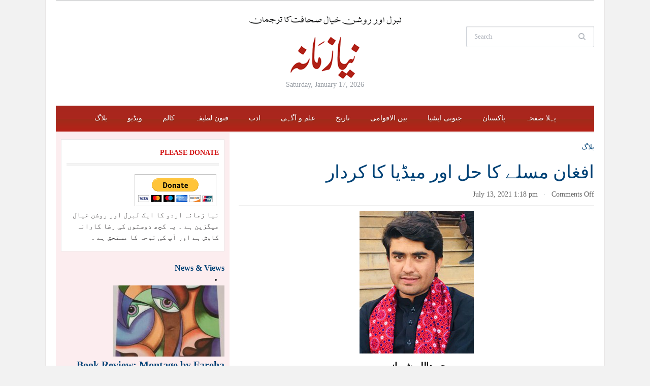

--- FILE ---
content_type: text/html; charset=UTF-8
request_url: https://nyazamana.com/2021/07/afghan-issue-and-media/
body_size: 18970
content:
<!DOCTYPE html>
<html xmlns="http://www.w3.org/1999/xhtml" lang="en-US">
<head profile="http://gmpg.org/xfn/11">
 	<meta http-equiv="content-type" content="text/html; charset=UTF-8" />
	<meta http-equiv="X-UA-Compatible" content="IE=edge,chrome=1">
	<meta name="viewport" content="width=device-width, initial-scale=1.0">

 	<link rel="pingback" href="https://nyazamana.com/xmlrpc.php" />

	<link rel="stylesheet" type="text/css" href="https://nyazamana.com/wp-content/themes/tribune/style.css" media="screen" />

	<link href='http://fonts.googleapis.com/css?family=Tinos:400,700|Merriweather:400,700' rel='stylesheet' type='text/css'>

	<style type="text/css">#sidebar{float:left;} #main {float:right;}</style>
	<title>افغان مسلے کا حل اور میڈیا کا کردار &#8211; Niazamana</title>
<meta name='robots' content='max-image-preview:large' />
	<style>img:is([sizes="auto" i], [sizes^="auto," i]) { contain-intrinsic-size: 3000px 1500px }</style>
	
            <script data-no-defer="1" data-ezscrex="false" data-cfasync="false" data-pagespeed-no-defer data-cookieconsent="ignore">
                var ctPublicFunctions = {"_ajax_nonce":"14878475d7","_rest_nonce":"e187c13027","_ajax_url":"\/wp-admin\/admin-ajax.php","_rest_url":"https:\/\/nyazamana.com\/wp-json\/","data__cookies_type":"native","data__ajax_type":"rest","data__bot_detector_enabled":0,"data__frontend_data_log_enabled":1,"cookiePrefix":"","wprocket_detected":false,"host_url":"nyazamana.com","text__ee_click_to_select":"Click to select the whole data","text__ee_original_email":"The complete one is","text__ee_got_it":"Got it","text__ee_blocked":"Blocked","text__ee_cannot_connect":"Cannot connect","text__ee_cannot_decode":"Can not decode email. Unknown reason","text__ee_email_decoder":"CleanTalk email decoder","text__ee_wait_for_decoding":"The magic is on the way!","text__ee_decoding_process":"Please wait a few seconds while we decode the contact data."}
            </script>
        
            <script data-no-defer="1" data-ezscrex="false" data-cfasync="false" data-pagespeed-no-defer data-cookieconsent="ignore">
                var ctPublic = {"_ajax_nonce":"14878475d7","settings__forms__check_internal":"0","settings__forms__check_external":"0","settings__forms__force_protection":0,"settings__forms__search_test":"1","settings__forms__wc_add_to_cart":"0","settings__data__bot_detector_enabled":0,"settings__sfw__anti_crawler":0,"blog_home":"https:\/\/nyazamana.com\/","pixel__setting":"3","pixel__enabled":false,"pixel__url":"https:\/\/moderate6-v4.cleantalk.org\/pixel\/c6eec07ce17058655cdcdffd5bf34334.gif","data__email_check_before_post":"1","data__email_check_exist_post":0,"data__cookies_type":"native","data__key_is_ok":true,"data__visible_fields_required":true,"wl_brandname":"Anti-Spam by CleanTalk","wl_brandname_short":"CleanTalk","ct_checkjs_key":451967772,"emailEncoderPassKey":"1556bc4bbe0b4782fd044235e8dbc404","bot_detector_forms_excluded":"W10=","advancedCacheExists":false,"varnishCacheExists":false,"wc_ajax_add_to_cart":false}
            </script>
        <link rel="alternate" type="application/rss+xml" title="Niazamana &raquo; Feed" href="https://nyazamana.com/feed/" />
<link rel="alternate" type="application/rss+xml" title="Niazamana &raquo; Comments Feed" href="https://nyazamana.com/comments/feed/" />
<script type="text/javascript">
/* <![CDATA[ */
window._wpemojiSettings = {"baseUrl":"https:\/\/s.w.org\/images\/core\/emoji\/16.0.1\/72x72\/","ext":".png","svgUrl":"https:\/\/s.w.org\/images\/core\/emoji\/16.0.1\/svg\/","svgExt":".svg","source":{"concatemoji":"https:\/\/nyazamana.com\/wp-includes\/js\/wp-emoji-release.min.js?ver=6.8.3"}};
/*! This file is auto-generated */
!function(s,n){var o,i,e;function c(e){try{var t={supportTests:e,timestamp:(new Date).valueOf()};sessionStorage.setItem(o,JSON.stringify(t))}catch(e){}}function p(e,t,n){e.clearRect(0,0,e.canvas.width,e.canvas.height),e.fillText(t,0,0);var t=new Uint32Array(e.getImageData(0,0,e.canvas.width,e.canvas.height).data),a=(e.clearRect(0,0,e.canvas.width,e.canvas.height),e.fillText(n,0,0),new Uint32Array(e.getImageData(0,0,e.canvas.width,e.canvas.height).data));return t.every(function(e,t){return e===a[t]})}function u(e,t){e.clearRect(0,0,e.canvas.width,e.canvas.height),e.fillText(t,0,0);for(var n=e.getImageData(16,16,1,1),a=0;a<n.data.length;a++)if(0!==n.data[a])return!1;return!0}function f(e,t,n,a){switch(t){case"flag":return n(e,"\ud83c\udff3\ufe0f\u200d\u26a7\ufe0f","\ud83c\udff3\ufe0f\u200b\u26a7\ufe0f")?!1:!n(e,"\ud83c\udde8\ud83c\uddf6","\ud83c\udde8\u200b\ud83c\uddf6")&&!n(e,"\ud83c\udff4\udb40\udc67\udb40\udc62\udb40\udc65\udb40\udc6e\udb40\udc67\udb40\udc7f","\ud83c\udff4\u200b\udb40\udc67\u200b\udb40\udc62\u200b\udb40\udc65\u200b\udb40\udc6e\u200b\udb40\udc67\u200b\udb40\udc7f");case"emoji":return!a(e,"\ud83e\udedf")}return!1}function g(e,t,n,a){var r="undefined"!=typeof WorkerGlobalScope&&self instanceof WorkerGlobalScope?new OffscreenCanvas(300,150):s.createElement("canvas"),o=r.getContext("2d",{willReadFrequently:!0}),i=(o.textBaseline="top",o.font="600 32px Arial",{});return e.forEach(function(e){i[e]=t(o,e,n,a)}),i}function t(e){var t=s.createElement("script");t.src=e,t.defer=!0,s.head.appendChild(t)}"undefined"!=typeof Promise&&(o="wpEmojiSettingsSupports",i=["flag","emoji"],n.supports={everything:!0,everythingExceptFlag:!0},e=new Promise(function(e){s.addEventListener("DOMContentLoaded",e,{once:!0})}),new Promise(function(t){var n=function(){try{var e=JSON.parse(sessionStorage.getItem(o));if("object"==typeof e&&"number"==typeof e.timestamp&&(new Date).valueOf()<e.timestamp+604800&&"object"==typeof e.supportTests)return e.supportTests}catch(e){}return null}();if(!n){if("undefined"!=typeof Worker&&"undefined"!=typeof OffscreenCanvas&&"undefined"!=typeof URL&&URL.createObjectURL&&"undefined"!=typeof Blob)try{var e="postMessage("+g.toString()+"("+[JSON.stringify(i),f.toString(),p.toString(),u.toString()].join(",")+"));",a=new Blob([e],{type:"text/javascript"}),r=new Worker(URL.createObjectURL(a),{name:"wpTestEmojiSupports"});return void(r.onmessage=function(e){c(n=e.data),r.terminate(),t(n)})}catch(e){}c(n=g(i,f,p,u))}t(n)}).then(function(e){for(var t in e)n.supports[t]=e[t],n.supports.everything=n.supports.everything&&n.supports[t],"flag"!==t&&(n.supports.everythingExceptFlag=n.supports.everythingExceptFlag&&n.supports[t]);n.supports.everythingExceptFlag=n.supports.everythingExceptFlag&&!n.supports.flag,n.DOMReady=!1,n.readyCallback=function(){n.DOMReady=!0}}).then(function(){return e}).then(function(){var e;n.supports.everything||(n.readyCallback(),(e=n.source||{}).concatemoji?t(e.concatemoji):e.wpemoji&&e.twemoji&&(t(e.twemoji),t(e.wpemoji)))}))}((window,document),window._wpemojiSettings);
/* ]]> */
</script>
<style id='wp-emoji-styles-inline-css' type='text/css'>

	img.wp-smiley, img.emoji {
		display: inline !important;
		border: none !important;
		box-shadow: none !important;
		height: 1em !important;
		width: 1em !important;
		margin: 0 0.07em !important;
		vertical-align: -0.1em !important;
		background: none !important;
		padding: 0 !important;
	}
</style>
<link rel='stylesheet' id='wp-block-library-css' href='https://nyazamana.com/wp-includes/css/dist/block-library/style.min.css?ver=6.8.3' type='text/css' media='all' />
<style id='classic-theme-styles-inline-css' type='text/css'>
/*! This file is auto-generated */
.wp-block-button__link{color:#fff;background-color:#32373c;border-radius:9999px;box-shadow:none;text-decoration:none;padding:calc(.667em + 2px) calc(1.333em + 2px);font-size:1.125em}.wp-block-file__button{background:#32373c;color:#fff;text-decoration:none}
</style>
<link rel='stylesheet' id='wpzoom-social-icons-block-style-css' href='https://nyazamana.com/wp-content/plugins/social-icons-widget-by-wpzoom/block/dist/style-wpzoom-social-icons.css?ver=4.5.4' type='text/css' media='all' />
<link rel='stylesheet' id='mediaelement-css' href='https://nyazamana.com/wp-includes/js/mediaelement/mediaelementplayer-legacy.min.css?ver=4.2.17' type='text/css' media='all' />
<link rel='stylesheet' id='wp-mediaelement-css' href='https://nyazamana.com/wp-includes/js/mediaelement/wp-mediaelement.min.css?ver=6.8.3' type='text/css' media='all' />
<style id='jetpack-sharing-buttons-style-inline-css' type='text/css'>
.jetpack-sharing-buttons__services-list{display:flex;flex-direction:row;flex-wrap:wrap;gap:0;list-style-type:none;margin:5px;padding:0}.jetpack-sharing-buttons__services-list.has-small-icon-size{font-size:12px}.jetpack-sharing-buttons__services-list.has-normal-icon-size{font-size:16px}.jetpack-sharing-buttons__services-list.has-large-icon-size{font-size:24px}.jetpack-sharing-buttons__services-list.has-huge-icon-size{font-size:36px}@media print{.jetpack-sharing-buttons__services-list{display:none!important}}.editor-styles-wrapper .wp-block-jetpack-sharing-buttons{gap:0;padding-inline-start:0}ul.jetpack-sharing-buttons__services-list.has-background{padding:1.25em 2.375em}
</style>
<style id='global-styles-inline-css' type='text/css'>
:root{--wp--preset--aspect-ratio--square: 1;--wp--preset--aspect-ratio--4-3: 4/3;--wp--preset--aspect-ratio--3-4: 3/4;--wp--preset--aspect-ratio--3-2: 3/2;--wp--preset--aspect-ratio--2-3: 2/3;--wp--preset--aspect-ratio--16-9: 16/9;--wp--preset--aspect-ratio--9-16: 9/16;--wp--preset--color--black: #000000;--wp--preset--color--cyan-bluish-gray: #abb8c3;--wp--preset--color--white: #ffffff;--wp--preset--color--pale-pink: #f78da7;--wp--preset--color--vivid-red: #cf2e2e;--wp--preset--color--luminous-vivid-orange: #ff6900;--wp--preset--color--luminous-vivid-amber: #fcb900;--wp--preset--color--light-green-cyan: #7bdcb5;--wp--preset--color--vivid-green-cyan: #00d084;--wp--preset--color--pale-cyan-blue: #8ed1fc;--wp--preset--color--vivid-cyan-blue: #0693e3;--wp--preset--color--vivid-purple: #9b51e0;--wp--preset--gradient--vivid-cyan-blue-to-vivid-purple: linear-gradient(135deg,rgba(6,147,227,1) 0%,rgb(155,81,224) 100%);--wp--preset--gradient--light-green-cyan-to-vivid-green-cyan: linear-gradient(135deg,rgb(122,220,180) 0%,rgb(0,208,130) 100%);--wp--preset--gradient--luminous-vivid-amber-to-luminous-vivid-orange: linear-gradient(135deg,rgba(252,185,0,1) 0%,rgba(255,105,0,1) 100%);--wp--preset--gradient--luminous-vivid-orange-to-vivid-red: linear-gradient(135deg,rgba(255,105,0,1) 0%,rgb(207,46,46) 100%);--wp--preset--gradient--very-light-gray-to-cyan-bluish-gray: linear-gradient(135deg,rgb(238,238,238) 0%,rgb(169,184,195) 100%);--wp--preset--gradient--cool-to-warm-spectrum: linear-gradient(135deg,rgb(74,234,220) 0%,rgb(151,120,209) 20%,rgb(207,42,186) 40%,rgb(238,44,130) 60%,rgb(251,105,98) 80%,rgb(254,248,76) 100%);--wp--preset--gradient--blush-light-purple: linear-gradient(135deg,rgb(255,206,236) 0%,rgb(152,150,240) 100%);--wp--preset--gradient--blush-bordeaux: linear-gradient(135deg,rgb(254,205,165) 0%,rgb(254,45,45) 50%,rgb(107,0,62) 100%);--wp--preset--gradient--luminous-dusk: linear-gradient(135deg,rgb(255,203,112) 0%,rgb(199,81,192) 50%,rgb(65,88,208) 100%);--wp--preset--gradient--pale-ocean: linear-gradient(135deg,rgb(255,245,203) 0%,rgb(182,227,212) 50%,rgb(51,167,181) 100%);--wp--preset--gradient--electric-grass: linear-gradient(135deg,rgb(202,248,128) 0%,rgb(113,206,126) 100%);--wp--preset--gradient--midnight: linear-gradient(135deg,rgb(2,3,129) 0%,rgb(40,116,252) 100%);--wp--preset--font-size--small: 13px;--wp--preset--font-size--medium: 20px;--wp--preset--font-size--large: 36px;--wp--preset--font-size--x-large: 42px;--wp--preset--spacing--20: 0.44rem;--wp--preset--spacing--30: 0.67rem;--wp--preset--spacing--40: 1rem;--wp--preset--spacing--50: 1.5rem;--wp--preset--spacing--60: 2.25rem;--wp--preset--spacing--70: 3.38rem;--wp--preset--spacing--80: 5.06rem;--wp--preset--shadow--natural: 6px 6px 9px rgba(0, 0, 0, 0.2);--wp--preset--shadow--deep: 12px 12px 50px rgba(0, 0, 0, 0.4);--wp--preset--shadow--sharp: 6px 6px 0px rgba(0, 0, 0, 0.2);--wp--preset--shadow--outlined: 6px 6px 0px -3px rgba(255, 255, 255, 1), 6px 6px rgba(0, 0, 0, 1);--wp--preset--shadow--crisp: 6px 6px 0px rgba(0, 0, 0, 1);}:where(.is-layout-flex){gap: 0.5em;}:where(.is-layout-grid){gap: 0.5em;}body .is-layout-flex{display: flex;}.is-layout-flex{flex-wrap: wrap;align-items: center;}.is-layout-flex > :is(*, div){margin: 0;}body .is-layout-grid{display: grid;}.is-layout-grid > :is(*, div){margin: 0;}:where(.wp-block-columns.is-layout-flex){gap: 2em;}:where(.wp-block-columns.is-layout-grid){gap: 2em;}:where(.wp-block-post-template.is-layout-flex){gap: 1.25em;}:where(.wp-block-post-template.is-layout-grid){gap: 1.25em;}.has-black-color{color: var(--wp--preset--color--black) !important;}.has-cyan-bluish-gray-color{color: var(--wp--preset--color--cyan-bluish-gray) !important;}.has-white-color{color: var(--wp--preset--color--white) !important;}.has-pale-pink-color{color: var(--wp--preset--color--pale-pink) !important;}.has-vivid-red-color{color: var(--wp--preset--color--vivid-red) !important;}.has-luminous-vivid-orange-color{color: var(--wp--preset--color--luminous-vivid-orange) !important;}.has-luminous-vivid-amber-color{color: var(--wp--preset--color--luminous-vivid-amber) !important;}.has-light-green-cyan-color{color: var(--wp--preset--color--light-green-cyan) !important;}.has-vivid-green-cyan-color{color: var(--wp--preset--color--vivid-green-cyan) !important;}.has-pale-cyan-blue-color{color: var(--wp--preset--color--pale-cyan-blue) !important;}.has-vivid-cyan-blue-color{color: var(--wp--preset--color--vivid-cyan-blue) !important;}.has-vivid-purple-color{color: var(--wp--preset--color--vivid-purple) !important;}.has-black-background-color{background-color: var(--wp--preset--color--black) !important;}.has-cyan-bluish-gray-background-color{background-color: var(--wp--preset--color--cyan-bluish-gray) !important;}.has-white-background-color{background-color: var(--wp--preset--color--white) !important;}.has-pale-pink-background-color{background-color: var(--wp--preset--color--pale-pink) !important;}.has-vivid-red-background-color{background-color: var(--wp--preset--color--vivid-red) !important;}.has-luminous-vivid-orange-background-color{background-color: var(--wp--preset--color--luminous-vivid-orange) !important;}.has-luminous-vivid-amber-background-color{background-color: var(--wp--preset--color--luminous-vivid-amber) !important;}.has-light-green-cyan-background-color{background-color: var(--wp--preset--color--light-green-cyan) !important;}.has-vivid-green-cyan-background-color{background-color: var(--wp--preset--color--vivid-green-cyan) !important;}.has-pale-cyan-blue-background-color{background-color: var(--wp--preset--color--pale-cyan-blue) !important;}.has-vivid-cyan-blue-background-color{background-color: var(--wp--preset--color--vivid-cyan-blue) !important;}.has-vivid-purple-background-color{background-color: var(--wp--preset--color--vivid-purple) !important;}.has-black-border-color{border-color: var(--wp--preset--color--black) !important;}.has-cyan-bluish-gray-border-color{border-color: var(--wp--preset--color--cyan-bluish-gray) !important;}.has-white-border-color{border-color: var(--wp--preset--color--white) !important;}.has-pale-pink-border-color{border-color: var(--wp--preset--color--pale-pink) !important;}.has-vivid-red-border-color{border-color: var(--wp--preset--color--vivid-red) !important;}.has-luminous-vivid-orange-border-color{border-color: var(--wp--preset--color--luminous-vivid-orange) !important;}.has-luminous-vivid-amber-border-color{border-color: var(--wp--preset--color--luminous-vivid-amber) !important;}.has-light-green-cyan-border-color{border-color: var(--wp--preset--color--light-green-cyan) !important;}.has-vivid-green-cyan-border-color{border-color: var(--wp--preset--color--vivid-green-cyan) !important;}.has-pale-cyan-blue-border-color{border-color: var(--wp--preset--color--pale-cyan-blue) !important;}.has-vivid-cyan-blue-border-color{border-color: var(--wp--preset--color--vivid-cyan-blue) !important;}.has-vivid-purple-border-color{border-color: var(--wp--preset--color--vivid-purple) !important;}.has-vivid-cyan-blue-to-vivid-purple-gradient-background{background: var(--wp--preset--gradient--vivid-cyan-blue-to-vivid-purple) !important;}.has-light-green-cyan-to-vivid-green-cyan-gradient-background{background: var(--wp--preset--gradient--light-green-cyan-to-vivid-green-cyan) !important;}.has-luminous-vivid-amber-to-luminous-vivid-orange-gradient-background{background: var(--wp--preset--gradient--luminous-vivid-amber-to-luminous-vivid-orange) !important;}.has-luminous-vivid-orange-to-vivid-red-gradient-background{background: var(--wp--preset--gradient--luminous-vivid-orange-to-vivid-red) !important;}.has-very-light-gray-to-cyan-bluish-gray-gradient-background{background: var(--wp--preset--gradient--very-light-gray-to-cyan-bluish-gray) !important;}.has-cool-to-warm-spectrum-gradient-background{background: var(--wp--preset--gradient--cool-to-warm-spectrum) !important;}.has-blush-light-purple-gradient-background{background: var(--wp--preset--gradient--blush-light-purple) !important;}.has-blush-bordeaux-gradient-background{background: var(--wp--preset--gradient--blush-bordeaux) !important;}.has-luminous-dusk-gradient-background{background: var(--wp--preset--gradient--luminous-dusk) !important;}.has-pale-ocean-gradient-background{background: var(--wp--preset--gradient--pale-ocean) !important;}.has-electric-grass-gradient-background{background: var(--wp--preset--gradient--electric-grass) !important;}.has-midnight-gradient-background{background: var(--wp--preset--gradient--midnight) !important;}.has-small-font-size{font-size: var(--wp--preset--font-size--small) !important;}.has-medium-font-size{font-size: var(--wp--preset--font-size--medium) !important;}.has-large-font-size{font-size: var(--wp--preset--font-size--large) !important;}.has-x-large-font-size{font-size: var(--wp--preset--font-size--x-large) !important;}
:where(.wp-block-post-template.is-layout-flex){gap: 1.25em;}:where(.wp-block-post-template.is-layout-grid){gap: 1.25em;}
:where(.wp-block-columns.is-layout-flex){gap: 2em;}:where(.wp-block-columns.is-layout-grid){gap: 2em;}
:root :where(.wp-block-pullquote){font-size: 1.5em;line-height: 1.6;}
</style>
<link rel='stylesheet' id='cleantalk-public-css-css' href='https://nyazamana.com/wp-content/plugins/cleantalk-spam-protect/css/cleantalk-public.min.css?ver=6.70.1_1766150304' type='text/css' media='all' />
<link rel='stylesheet' id='cleantalk-email-decoder-css-css' href='https://nyazamana.com/wp-content/plugins/cleantalk-spam-protect/css/cleantalk-email-decoder.min.css?ver=6.70.1_1766150304' type='text/css' media='all' />
<link rel='stylesheet' id='zoom-theme-utils-css-css' href='https://nyazamana.com/wp-content/themes/tribune/functions/wpzoom/assets/css/theme-utils.css?ver=6.8.3' type='text/css' media='all' />
<link rel='stylesheet' id='media-queries-css' href='https://nyazamana.com/wp-content/themes/tribune/media-queries.css?ver=6.8.3' type='text/css' media='all' />
<link rel='stylesheet' id='wpzoom-social-icons-socicon-css' href='https://nyazamana.com/wp-content/plugins/social-icons-widget-by-wpzoom/assets/css/wpzoom-socicon.css?ver=1768483193' type='text/css' media='all' />
<link rel='stylesheet' id='wpzoom-social-icons-genericons-css' href='https://nyazamana.com/wp-content/plugins/social-icons-widget-by-wpzoom/assets/css/genericons.css?ver=1768483193' type='text/css' media='all' />
<link rel='stylesheet' id='wpzoom-social-icons-academicons-css' href='https://nyazamana.com/wp-content/plugins/social-icons-widget-by-wpzoom/assets/css/academicons.min.css?ver=1768483193' type='text/css' media='all' />
<link rel='stylesheet' id='wpzoom-social-icons-font-awesome-3-css' href='https://nyazamana.com/wp-content/plugins/social-icons-widget-by-wpzoom/assets/css/font-awesome-3.min.css?ver=1768483193' type='text/css' media='all' />
<link rel='stylesheet' id='dashicons-css' href='https://nyazamana.com/wp-includes/css/dashicons.min.css?ver=6.8.3' type='text/css' media='all' />
<link rel='stylesheet' id='wpzoom-social-icons-styles-css' href='https://nyazamana.com/wp-content/plugins/social-icons-widget-by-wpzoom/assets/css/wpzoom-social-icons-styles.css?ver=1768483193' type='text/css' media='all' />
<link rel='stylesheet' id='wzslider-css' href='https://nyazamana.com/wp-content/plugins/wpzoom-shortcodes/assets/css/wzslider.css?ver=6.8.3' type='text/css' media='all' />
<link rel='stylesheet' id='wpz-shortcodes-css' href='https://nyazamana.com/wp-content/plugins/wpzoom-shortcodes/assets/css/shortcodes.css?ver=6.8.3' type='text/css' media='all' />
<link rel='stylesheet' id='zoom-font-awesome-css' href='https://nyazamana.com/wp-content/plugins/wpzoom-shortcodes/assets/css/font-awesome.min.css?ver=6.8.3' type='text/css' media='all' />
<link rel='stylesheet' id='wpzoom-custom-css' href='https://nyazamana.com/wp-content/themes/tribune/custom.css?ver=3.0.3' type='text/css' media='all' />
<link rel='preload' as='font'  id='wpzoom-social-icons-font-academicons-woff2-css' href='https://nyazamana.com/wp-content/plugins/social-icons-widget-by-wpzoom/assets/font/academicons.woff2?v=1.9.2'  type='font/woff2' crossorigin />
<link rel='preload' as='font'  id='wpzoom-social-icons-font-fontawesome-3-woff2-css' href='https://nyazamana.com/wp-content/plugins/social-icons-widget-by-wpzoom/assets/font/fontawesome-webfont.woff2?v=4.7.0'  type='font/woff2' crossorigin />
<link rel='preload' as='font'  id='wpzoom-social-icons-font-genericons-woff-css' href='https://nyazamana.com/wp-content/plugins/social-icons-widget-by-wpzoom/assets/font/Genericons.woff'  type='font/woff' crossorigin />
<link rel='preload' as='font'  id='wpzoom-social-icons-font-socicon-woff2-css' href='https://nyazamana.com/wp-content/plugins/social-icons-widget-by-wpzoom/assets/font/socicon.woff2?v=4.5.4'  type='font/woff2' crossorigin />
<script type="text/javascript" src="https://nyazamana.com/wp-includes/js/jquery/jquery.min.js?ver=3.7.1" id="jquery-core-js"></script>
<script type="text/javascript" src="https://nyazamana.com/wp-includes/js/jquery/jquery-migrate.min.js?ver=3.4.1" id="jquery-migrate-js"></script>
<script type="text/javascript" src="https://nyazamana.com/wp-content/plugins/cleantalk-spam-protect/js/apbct-public-bundle_gathering.min.js?ver=6.70.1_1766150304" id="apbct-public-bundle_gathering.min-js-js"></script>
<script type="text/javascript" src="https://nyazamana.com/wp-content/themes/tribune/js/init.js?ver=6.8.3" id="wpzoom-init-js"></script>
<link rel="https://api.w.org/" href="https://nyazamana.com/wp-json/" /><link rel="alternate" title="JSON" type="application/json" href="https://nyazamana.com/wp-json/wp/v2/posts/18576" /><link rel="EditURI" type="application/rsd+xml" title="RSD" href="https://nyazamana.com/xmlrpc.php?rsd" />
<meta name="generator" content="WordPress 6.8.3" />
<link rel="canonical" href="https://nyazamana.com/2021/07/afghan-issue-and-media/" />
<link rel='shortlink' href='https://nyazamana.com/?p=18576' />
<link rel="alternate" title="oEmbed (JSON)" type="application/json+oembed" href="https://nyazamana.com/wp-json/oembed/1.0/embed?url=https%3A%2F%2Fnyazamana.com%2F2021%2F07%2Fafghan-issue-and-media%2F" />
<link rel="alternate" title="oEmbed (XML)" type="text/xml+oembed" href="https://nyazamana.com/wp-json/oembed/1.0/embed?url=https%3A%2F%2Fnyazamana.com%2F2021%2F07%2Fafghan-issue-and-media%2F&#038;format=xml" />
<!-- WPZOOM Theme / Framework -->
<meta name="generator" content="Tribune Theme 3.0.3" />
<meta name="generator" content="WPZOOM Framework 1.9.11" />
<style type="text/css">#sidebar{background-color:#fcedef;}
#footer{background-color:#af261c;}
#main .homepage-widgets h4 a{font-style: normal;}</style>
<script async src="//pagead2.googlesyndication.com/pagead/js/adsbygoogle.js"></script>
<script>
  (adsbygoogle = window.adsbygoogle || []).push({
    google_ad_client: "ca-pub-2065139688119594",
    enable_page_level_ads: true
  });
</script><script type="text/javascript">document.write('<style type="text/css">.tabber{display:none;}</style>');</script><style type="text/css">.recentcomments a{display:inline !important;padding:0 !important;margin:0 !important;}</style><script type="text/javascript" src="https://www.w3counter.com/tracker.js?id=&wphead=true"></script>
</head>

<body class="wp-singular post-template-default single single-post postid-18576 single-format-standard wp-theme-tribune">

	<div class="inner-wrapper">

		<div id="header">

			<div id="menutop">

				

				
				<div class="clear"></div>

			</div>


			<div id="header-inner">

				<div id="head_banner">

					
				</div>



				<div id="logo">
					
					<a href="https://nyazamana.com" title="Online magazine for the Liberal &amp; Enlightened">
													<img src="https://nyazamana.com/wp-content/uploads/2015/08/nz41.png" alt="Niazamana" />
											</a><div class="clear"></div>

					
					<div id="thedate">Saturday, January 17, 2026</div>
				</div><!-- / #logo -->


				<div id="header-right">

					<div id="search">
	<form apbct-form-sign="native_search" method="get" id="searchform" action="https://nyazamana.com/">
		<fieldset>
			<input type="text" name="s" id="s" placeholder="Search" /><input type="submit" id="searchsubmit" value="Search" />
		</fieldset>
	<input
                    class="apbct_special_field apbct_email_id__search_form"
                    name="apbct__email_id__search_form"
                    aria-label="apbct__label_id__search_form"
                    type="text" size="30" maxlength="200" autocomplete="off"
                    value=""
                /><input
                   id="apbct_submit_id__search_form" 
                   class="apbct_special_field apbct__email_id__search_form"
                   name="apbct__label_id__search_form"
                   aria-label="apbct_submit_name__search_form"
                   type="submit"
                   size="30"
                   maxlength="200"
                   value="14351"
               /></form>
	<div class="clear"></div>
</div>
				</div><!-- /#header-right -->

				<div class="clear"></div>

			</div><!-- /#header-inner -->


			<div id="menu">

				<a class="btn_menu" id="toggle-main" href="#"></a>

				<div id="menu-wrap">

					<ul id="mainmenu" class="dropdown"><li id="menu-item-6493" class="menu-item menu-item-type-taxonomy menu-item-object-category current-post-ancestor current-menu-parent current-post-parent menu-item-6493"><a href="https://nyazamana.com/category/%d8%a8%d9%84%d8%a7%da%af/">بلاگ</a></li>
<li id="menu-item-21" class="menu-item menu-item-type-taxonomy menu-item-object-category menu-item-21"><a href="https://nyazamana.com/category/videos/">ویڈیو</a></li>
<li id="menu-item-187" class="menu-item menu-item-type-taxonomy menu-item-object-category menu-item-187"><a href="https://nyazamana.com/category/%da%a9%d8%a7%d9%84%d9%85/">کالم</a></li>
<li id="menu-item-20" class="menu-item menu-item-type-taxonomy menu-item-object-category menu-item-20"><a href="https://nyazamana.com/category/culture/">فنون لطیفہ</a></li>
<li id="menu-item-12" class="menu-item menu-item-type-taxonomy menu-item-object-category menu-item-12"><a href="https://nyazamana.com/category/literature/">ادب</a></li>
<li id="menu-item-19" class="menu-item menu-item-type-taxonomy menu-item-object-category menu-item-19"><a href="https://nyazamana.com/category/philosophy/">علم و آگہی</a></li>
<li id="menu-item-17" class="menu-item menu-item-type-taxonomy menu-item-object-category menu-item-17"><a href="https://nyazamana.com/category/history/">تاریخ</a></li>
<li id="menu-item-13" class="menu-item menu-item-type-taxonomy menu-item-object-category menu-item-13"><a href="https://nyazamana.com/category/international/">بین الاقوامی</a></li>
<li id="menu-item-18" class="menu-item menu-item-type-taxonomy menu-item-object-category menu-item-18"><a href="https://nyazamana.com/category/south-asia/">جنوبی ایشیا</a></li>
<li id="menu-item-14" class="menu-item menu-item-type-taxonomy menu-item-object-category menu-item-14"><a href="https://nyazamana.com/category/pakistan/">پاکستان</a></li>
<li id="menu-item-22" class="menu-item menu-item-type-custom menu-item-object-custom menu-item-home menu-item-22"><a href="https://nyazamana.com">پہلا صفحہ</a></li>
</ul>				</div>

				<div class="clear"></div>

			</div><!-- /#menu -->

 			<div class="clear"></div>

		</div><!-- /#header -->

		<div id="content">

<div id="main">


			<div id="post-18576" class="clearfix post-18576 post type-post status-publish format-standard has-post-thumbnail hentry category-972">

				<div class="breadcrumbs"><a href="https://nyazamana.com/category/%d8%a8%d9%84%d8%a7%da%af/" rel="category tag">بلاگ</a></div>
				<h1 class="entry-title">
					<a href="https://nyazamana.com/2021/07/afghan-issue-and-media/" title="Permalink to افغان مسلے کا حل اور میڈیا کا کردار" rel="bookmark">افغان مسلے کا حل اور میڈیا کا کردار</a>
				</h1>

				<div class="post-meta">

											<time class="entry-date published updated" datetime="2021-07-13T13:18:50+00:00">
							July 13, 2021 1:18 pm						</time>
						<span class="separator">&middot;</span>
					
					<span class="comments"><span>Comments Off<span class="screen-reader-text"> on افغان مسلے کا حل اور میڈیا کا کردار</span></span></span>
				</div>

				<div class="entry entry-content">
					<p style="text-align: center;" align="RIGHT"><span style="color: #000000;"><span style="font-family: Jameel Noori Nastaleeq;"><span style="font-size: large;"><a href="https://nyazamana.com/wp-content/uploads/2021/07/شیرانی.jpg"><img fetchpriority="high" decoding="async" class="aligncenter size-full wp-image-18578" src="https://nyazamana.com/wp-content/uploads/2021/07/شیرانی.jpg" alt="" width="225" height="281" srcset="https://nyazamana.com/wp-content/uploads/2021/07/شیرانی.jpg 225w, https://nyazamana.com/wp-content/uploads/2021/07/شیرانی-44x55.jpg 44w" sizes="(max-width: 225px) 100vw, 225px" /></a></span></span><strong><span style="font-family: Jameel Noori Nastaleeq;"><span style="font-size: large;">حمیداللہ شیرانی </span></span></strong><span style="font-family: Jameel Noori Nastaleeq;"><span style="font-size: large;"><br />
</span></span></span></p>
<p align="RIGHT"><span style="color: #000000;"><span style="font-family: Jameel Noori Nastaleeq;"><span style="font-size: large;">کسی بھی ملکی، سیاسی، جنگی اور معاشی معاملات سے متعلق میڈیا کے کردار سے انکار نہیں کیا جا سکتا ہے۔ میڈیا کے متعلق یہی کہا جارہا ہے کہ ریاست کے چوتھے ستون کی مانند ہے۔ پوری دنیا میں رائے عامہ بنانے میں بھی میڈیا کا کردار موثر ہوتا ہے۔ </span></span><span style="font-family: Jameel Noori Nastaleeq;"><span style="font-size: large;"><br />
</span></span></span></p>
<p align="RIGHT"><span style="color: #000000;"><span style="font-family: Jameel Noori Nastaleeq;"><span style="font-size: large;">افغانستان سے امریکی افواج کے انخلا ٹی وی چینلز اور اخبارات کی سرخیوں کا زینت بنا ہوا ہے۔ امریکی افواج کی انخلا کے بعد پورے خطے میں تشویشناک صورتحال پیدا ہوا ہے۔ اس صورتحال کو امن اور <span lang="ur-PK">مذاکرات</span> سے حل کرنے کی بجائے جنگ کے مناظر دیکھنے کو ملتے ہیں، جس سے  افغانسان کے عوام کے ساتھ پورے خطے میں بے چینی پیدا ہوی ہے، اس بے چینی سے تو یقیناً طالبان کے حامی استفادہ حاصل کرینگے، جبکہ طالبان کے مخالف اور پر امن افغانستان کے حامیوں کو <span lang="ur-PK">مضبوط</span> قوتوں کے رو <span lang="ur-PK">یو</span>ں سے ٹھیس پہنچ ر<span lang="ur-PK">ہی</span> ہے۔ </span></span><span style="font-family: Jameel Noori Nastaleeq;"><span style="font-size: large;"><br />
</span></span></span></p>
<p align="RIGHT"><span style="color: #000000;"><span style="font-family: Jameel Noori Nastaleeq;"><span style="font-size: large;">موجودہ صورتحال میں افغانستان کا <span lang="ur-PK">مسئلہ</span> زیر بحث رہا ہے، ٹھیک ہے کرنٹ ایشو ہے لازمی بات ہے منظرعام پر تو ہوگا، مگر کیا واقعی افغانستان میں ایسا ہو رہا ہے جیسا ہمیں دکھایا جاتا ہے؟ اگر نہیں، تو اس جنگ میں وہ جھوٹ بولنے والے بھی مداخلت کرنے کے مترادف ہیں۔ </span></span><span style="font-family: Jameel Noori Nastaleeq;"><span style="font-size: large;"><br />
</span></span></span></p>
<p align="RIGHT"><span style="color: #000000;"><span style="font-family: Jameel Noori Nastaleeq;"><span style="font-size: large;">طالبان کا موقف تو تقریباً سب چینلز نے نشر کیا ہے، لیکن افغان حکومت کا موقف کیا ہے؟ یہ ہمیں نہیں دکھایا جاتا </span></span><span style="font-family: Jameel Noori Nastaleeq;"><span style="font-size: large;">! </span></span><span style="font-family: Jameel Noori Nastaleeq;"><span style="font-size: large;">شا <span lang="ur-PK">ید ہی </span> مجھے بھی اس تحریر کے لکھنے سے پہلے کچھ معلوم ہوا ہو۔</span></span><span style="font-family: Jameel Noori Nastaleeq;"><span style="font-size: large;"><br />
</span></span></span></p>
<p align="RIGHT"><span style="color: #000000;"><span style="font-family: Jameel Noori Nastaleeq;"><span style="font-size: large;">ملکی اور غیر ملکی میڈیا کی نشریات تو حیران کن ہیں۔ ان کو دیکھنے کے بعد ایسا لگتا ہے جیسے کابل پر طالبان جلد قبضہ کرنے والے ہیں، اور اپنا حکومت قائم کرنے میں کامیاب ہونگے</span></span><span style="font-family: Jameel Noori Nastaleeq;"><span style="font-size: large;">!  </span></span><span style="font-family: Jameel Noori Nastaleeq;"><span style="font-size: large;">جو میرے خیال میں بہت مشکل ہے۔ </span></span><span style="font-family: Jameel Noori Nastaleeq;"><span style="font-size: large;"><br />
</span></span></span></p>
<p align="RIGHT"><span style="color: #000000;"><span style="font-family: Jameel Noori Nastaleeq;"><span style="font-size: large;">افغانستان کا <span lang="ur-PK">مسئلہ</span> یقیناً پورے خطے کا <span lang="ur-PK">مسئلہ</span> ہے، دو دہا<span lang="ur-PK">یو</span>ں سے جاری اس جنگ میں لاکھوں بے گناہ انسانوں کی قیمتی جانیں ضائع ہو چکی ہیں۔ لیکن جنگ زدہ افغانستان اب بھی <span lang="ur-PK">مضبوط</span> اور ترقی پذیر ہے۔ </span></span><span style="font-family: Jameel Noori Nastaleeq;"><span style="font-size: large;"><br />
</span></span></span></p>
<p align="RIGHT"><span style="color: #000000;"><span style="font-family: Jameel Noori Nastaleeq;"><span style="font-size: large;">طالبان اگر امن کے پیروکار ہیں تو کیا جنگ اور بدامنی سے امن آسکتا ہے؟ کیا سکول گرانے، سرکاری دفاتر کو املاک پہنچانے سے امن آسکتا ہے؟ کیا اپنے ہی افغان بھائیوں کو قتل کرنے سے امن آسکتا ہے؟  یہی وجہ ہے کہ ہر افغان اس وقت طالبان کے خلاف ہیں اور ان سے نہ صرف نفرت کرتے ہیں بلکہ اسلحے اٹھا کر لڑ بھی رہے ہیں۔ </span></span><span style="font-family: Jameel Noori Nastaleeq;"><span style="font-size: large;"><br />
</span></span></span></p>
<p align="RIGHT"><span style="color: #000000;"><span style="font-family: Jameel Noori Nastaleeq;"><span style="font-size: large;">مجھے محمود خان اچکزئی کی طرف سے افغان  طالبان کو دیا گیا بہترین مشورہ یاد آگیا، گزشتہ دنوں میں پشتونخوا ملی عوامی پارٹی کے چیرمین محمود خان اچکزئی نے بلوچستان کے ضلع مو<span lang="ur-PK">سیٰ </span>خیل میں جلسے سے خطاب کرتے ہوے طالبان لیڈرشپ کو افغانستان میں جنگ بندی اور صلح کرانے کا مشورہ دیا، محمود خان اچکز<span lang="ur-PK">ئی</span> نے طالبان کے سربراہ ملا فاضل اور ملا برادر کو مخاطب کرتے ہوے کہا “آپ لوگ افغان انتخابات میں حصہ لیں، جیسے پاکستان میں مولانا فضل الرحمان انتخابات لڑ رہے ہیں، اگر آپ لوگ انتخابات جیت گئے تو میں اپنی پارٹی کے تیس رہنماؤں کے ساتھ آپ کو مبارکباد کے لئے کابل تشریف لاؤں گا۔ </span></span><span style="font-family: Jameel Noori Nastaleeq;"><span style="font-size: large;"><br />
</span></span></span></p>
<p align="RIGHT"><span style="font-family: Jameel Noori Nastaleeq;"><span style="font-size: large;"><span style="color: #000000;">افغان امن مسئلے کا حل صرف اور صرف افغان عوام ہی نکال سکتی ہے نہ کہ دوسرے لوگ۔</span></span></span></p>
<p style="text-align: center;" align="RIGHT">♠</p>
					<div class="clear"></div>

										<div class="clear"></div>

				</div><!-- / .entry -->
				<div class="clear"></div>

				
				
			</div><!-- #post-18576 -->

			<div class="clear"></div>

			
				<div id="socialicons">

					<ul class="wpzoomSocial">
						<li><a href="http://twitter.com/share" data-url="https://nyazamana.com/2021/07/afghan-issue-and-media/" class="twitter-share-button" data-count="horizontal">Tweet</a><script type="text/javascript" src="http://platform.twitter.com/widgets.js"></script></li>
						<li><iframe src="http://www.facebook.com/plugins/like.php?href=https%3A%2F%2Fnyazamana.com%2F2021%2F07%2Fafghan-issue-and-media%2F&amp;layout=button_count&amp;show_faces=false&amp;width=110&amp;action=like&amp;font=arial&amp;colorscheme=light&amp;height=21" scrolling="no" frameborder="0" style="border:none; overflow:hidden; width:110px; height:21px;" allowTransparency="true"></iframe></li>
						<li><g:plusone size="medium"></g:plusone></li>

					</ul>
					<div class="clear"></div>
				</div>

			
			<div id="comments">


		<p class="nocomments">Comments are closed.</p>
	


</div><!-- #comments -->
		</div> <!-- /#main -->

<div id="sidebar">

	<div id="text-4" class="widget widget_text"><h3 class="title">Please Donate</h3>			<div class="textwidget"><form action="https://www.paypal.com/cgi-bin/webscr" method="post" target="_top">
<input type="hidden" name="cmd" value="_s-xclick">
<input type="hidden" name="hosted_button_id" value="DX4BRNZVM2XYA">
<input type="image" src="https://www.paypalobjects.com/en_US/i/btn/btn_donateCC_LG.gif" border="0" name="submit" alt="PayPal - The safer, easier way to pay online!">
<img alt="" border="0" src="https://www.paypalobjects.com/en_US/i/scr/pixel.gif" width="1" height="1">
</form>

نیا زمانہ اردو کا ایک لبرل اور روشن خیال میگزین ہے ۔ یہ کچھ دوستوں کی رضا کارانہ کاوش ہے اور آپ کی توجہ کا مستحق ہے ۔  </div>
		</div>	    <div class="homecat blue"><h4><a href="https://nyazamana.com/category/news/">News &#038; Views</a></h4>
        	<ul class="featured-stories">

			            <li>
				<div class="thumb"><a href="https://nyazamana.com/2025/01/book-review-montage-by-fareha-arshad/" title="Book Review: Montage by Fareha Arshad"><img src="https://nyazamana.com/wp-content/uploads/2025/01/fareha-220x140.jpg" alt="Book Review: Montage by Fareha Arshad" class="Thumbnail thumbnail featured-cat " width="220" height="140" /></a></div>
				<h3><a href="https://nyazamana.com/2025/01/book-review-montage-by-fareha-arshad/" title="Book Review: Montage by Fareha Arshad">Book Review: Montage by Fareha Arshad</a></h3>

				<span class="featured-date">January 11, 2025</span>


				<div class="post-excerpt">Reviewed by: Khalid Mahmood Yesterday, Khalid Fateh gifted me an English translation of Montage,</div>
 			</li>


 			            <li>
				<div class="thumb"><a href="https://nyazamana.com/2023/10/attack-on-ghaza-manmohan-singh-vs-netanyahu/" title="Attack on Ghaza: Manmohan Singh vs Netanyahu"><img src="https://nyazamana.com/wp-content/uploads/2023/10/manmohan-220x140.jpg" alt="Attack on Ghaza: Manmohan Singh vs Netanyahu" class="Thumbnail thumbnail featured-cat " width="220" height="140" /></a></div>
				<h3><a href="https://nyazamana.com/2023/10/attack-on-ghaza-manmohan-singh-vs-netanyahu/" title="Attack on Ghaza: Manmohan Singh vs Netanyahu">Attack on Ghaza: Manmohan Singh vs Netanyahu</a></h3>

				<span class="featured-date">October 31, 2023</span>


				<div class="post-excerpt">by THOMAS L. FRIEDMAN I am watching the Israel-Hamas war in Gaza today and thinking about one of</div>
 			</li>


 			            <li>
				<div class="thumb"><a href="https://nyazamana.com/2023/10/20320/" title="Iran is behind the attack by Hamas"><img src="https://nyazamana.com/wp-content/uploads/2023/10/IRAN-HAMAS-220x140.jpg" alt="Iran is behind the attack by Hamas" class="Thumbnail thumbnail featured-cat " width="220" height="140" /></a></div>
				<h3><a href="https://nyazamana.com/2023/10/20320/" title="Iran is behind the attack by Hamas">Iran is behind the attack by Hamas</a></h3>

				<span class="featured-date">October 18, 2023</span>


				<div class="post-excerpt">by Khaled Ahmed The precise details of Iran&#8217;s direct role in authorising the attack are</div>
 			</li>


 			 			
		</ul>


 		<ul class="stories">

			<li><a href="https://nyazamana.com/2022/09/leicester-fire-a-result-of-orthodox-muslim-clergy-of-90s-vs-new-communal-hindu-migrants/" title="Leicester fire a result of orthodox Muslim clergy of ’90s vs new communal Hindu migrants">Leicester fire a result of orthodox Muslim clergy of ’90s vs new communal Hindu migrants</a></li><li><a href="https://nyazamana.com/2022/09/death-of-the-queen-and-the-uncouth-indian-response/" title="DEATH OF THE QUEEN AND THE UNCOUTH INDIAN RESPONSE">DEATH OF THE QUEEN AND THE UNCOUTH INDIAN RESPONSE</a></li><li><a href="https://nyazamana.com/2022/08/end-of-aiman-al-zawahiri/" title="End of Aiman al-Zawahiri">End of Aiman al-Zawahiri</a></li>
		</ul>


		<a href="https://nyazamana.com/category/news/">More in this category &rarr;</a>

		</div>

 <!-- end .featCategory -->	    <div class="homecat red"><h4><a href="https://nyazamana.com/category/%d8%a8%da%86%d9%88%da%ba-%da%a9%db%8c-%da%a9%db%81%d8%a7%d9%86%db%8c%d8%a7%da%ba/">بچوں کی کہانیاں</a></h4>
        	<ul class="featured-stories">

			            <li>
				<div class="thumb"><a href="https://nyazamana.com/2017/05/training-of-human-being/" title="انسانوں کا سدھانا"><img src="https://nyazamana.com/wp-content/uploads/2017/05/6-220x140.jpg" alt="انسانوں کا سدھانا" class="Thumbnail thumbnail featured-cat " width="220" height="140" /></a></div>
				<h3><a href="https://nyazamana.com/2017/05/training-of-human-being/" title="انسانوں کا سدھانا">انسانوں کا سدھانا</a></h3>

				<span class="featured-date">May 8, 2017</span>


				<div class="post-excerpt">سبط حسن شیر کو پنجرے میں ڈالنے کے بعد اس کے سامنے گھاس</div>
 			</li>


 			            <li>
				<div class="thumb"><a href="https://nyazamana.com/2017/04/overcoat-by-nikolai-gogol/" title="اوورکوٹ۔روسی مصنف نکولائی گوگول کی ایک کہانی سے ماخوذ"><img src="https://nyazamana.com/wp-content/uploads/2017/04/c5081947ff4b6047260ce838d68cd29f-220x140.jpg" alt="اوورکوٹ۔روسی مصنف نکولائی گوگول کی ایک کہانی سے ماخوذ" class="Thumbnail thumbnail featured-cat " width="220" height="140" /></a></div>
				<h3><a href="https://nyazamana.com/2017/04/overcoat-by-nikolai-gogol/" title="اوورکوٹ۔روسی مصنف نکولائی گوگول کی ایک کہانی سے ماخوذ">اوورکوٹ۔روسی مصنف نکولائی گوگول کی ایک کہانی سے ماخوذ</a></h3>

				<span class="featured-date">April 10, 2017</span>


				<div class="post-excerpt">سبط حسن رحیم، ایک سرکاری محکمے میں کلرک کا کام کرتا</div>
 			</li>


 			            <li>
				<div class="thumb"><a href="https://nyazamana.com/2017/03/chess-players/" title="شطرنج کے کھلاڑی"><img src="https://nyazamana.com/wp-content/uploads/2017/03/chess-220x140.jpg" alt="شطرنج کے کھلاڑی" class="Thumbnail thumbnail featured-cat " width="220" height="140" /></a></div>
				<h3><a href="https://nyazamana.com/2017/03/chess-players/" title="شطرنج کے کھلاڑی">شطرنج کے کھلاڑی</a></h3>

				<span class="featured-date">March 20, 2017</span>


				<div class="post-excerpt">سبطِ حسن (پریم چند کی ایک کہانی سے ماخوذ) بہت سال پہلے</div>
 			</li>


 			 			
		</ul>


 		<ul class="stories">

			<li><a href="https://nyazamana.com/2017/02/an-african-story/" title="محمود فال ۔افریقہ کے ایک مصنف کی کہانی سے ماخوذ">محمود فال ۔افریقہ کے ایک مصنف کی کہانی سے ماخوذ</a></li><li><a href="https://nyazamana.com/2017/01/arif-ki-khani-6/" title="عارف کی کہانی، ایک تفتیش کار کی زبانی">عارف کی کہانی، ایک تفتیش کار کی زبانی</a></li><li><a href="https://nyazamana.com/2017/01/arif-ki-khani-5/" title="عارف کی کہانی، ایک افسر کی زبانی-5">عارف کی کہانی، ایک افسر کی زبانی-5</a></li>
		</ul>


		<a href="https://nyazamana.com/category/%d8%a8%da%86%d9%88%da%ba-%da%a9%db%8c-%da%a9%db%81%d8%a7%d9%86%db%8c%d8%a7%da%ba/">More in this category &rarr;</a>

		</div>

 <!-- end .featCategory --><div id="wpzoom-video-widget-2" class="widget wpzoom_media"><h3 class="title">ویڈیو</h3>                <div class="open" id="widget-zoom-video-cat-1">

        
      <div class="cover"><iframe width=" 300 " height=" 169 " src="https://www.youtube.com/embed/-1VElOBIfFc?wmode=transparent" frameborder="0" allow="accelerometer; autoplay; encrypted-media; gyroscope; picture-in-picture" allowfullscreen></iframe></div>


                  <p class="description">سابق سفیر پاکستان، حسین حقانی سے ایک گفتگو</p>
        </div>
                        <div class="hide" id="widget-zoom-video-cat-2">

        Could not generate embed. Please try it manualy.            <p class="description"></p>
        </div>
        
        <ul class="items">
                                    <li>
              <a class="active" href="#widget-zoom-video-cat-1">سابق سفیر پاکستان، حسین حقانی سےا یک گفتگو</a>
            </li>

                                    <li>
              <a class="" href="#widget-zoom-video-cat-2"></a>
            </li>

                    </ul>
        <script type="text/javascript">
        jQuery(function($) {
      $("document").ready(function() {
        $(".wpzoom_media li a").click(function() {
          $(".wpzoom_media .open").addClass("hide").removeClass("open");
          $(".wpzoom_media " + $(this).attr("href")).addClass("open").removeClass("hide");
          $(".wpzoom_media li a.active").removeClass("active");
          $(this).addClass("active");
          return false;
        })
      });
        });
        </script>
    </div>	    <div class="homecat blue"><h4><a href="https://nyazamana.com/category/literature/">ادب</a></h4>
        	<ul class="featured-stories">

			            <li>
				<div class="thumb"><a href="https://nyazamana.com/2023/10/in-memory-of-dr-perwaiz-parwazi/" title="پروفیسرپرویزپروازی کی باتیں اورانمٹ یادیں"><img src="https://nyazamana.com/wp-content/uploads/2023/10/PHOTO-2023-10-01-20-45-381-220x140.jpg" alt="پروفیسرپرویزپروازی کی باتیں اورانمٹ یادیں" class="Thumbnail thumbnail featured-cat " width="220" height="140" /></a></div>
				<h3><a href="https://nyazamana.com/2023/10/in-memory-of-dr-perwaiz-parwazi/" title="پروفیسرپرویزپروازی کی باتیں اورانمٹ یادیں">پروفیسرپرویزپروازی کی باتیں اورانمٹ یادیں</a></h3>

				<span class="featured-date">October 29, 2023</span>


				<div class="post-excerpt">زکریاوِرک ٹورنٹو ربوہ میں میرے بچپن میں ایک ادبی مجلس</div>
 			</li>


 			            <li>
				<div class="thumb"><a href="https://nyazamana.com/2023/10/need-of-dialouge-with-new-generation/" title="نئی نسل اور نئے مکالمہ کی ضرورت"><img src="https://nyazamana.com/wp-content/uploads/2020/04/painddd-220x140.jpg" alt="نئی نسل اور نئے مکالمہ کی ضرورت" class="Thumbnail thumbnail featured-cat " width="220" height="140" /></a></div>
				<h3><a href="https://nyazamana.com/2023/10/need-of-dialouge-with-new-generation/" title="نئی نسل اور نئے مکالمہ کی ضرورت">نئی نسل اور نئے مکالمہ کی ضرورت</a></h3>

				<span class="featured-date">October 28, 2023</span>


				<div class="post-excerpt">پائندخان خروٹی یہ ایک اٹل حقیقت ہے کہ پل پل بدلتی دنیا</div>
 			</li>


 			            <li>
				<div class="thumb"><a href="https://nyazamana.com/2021/12/a-big-name-of-pashto-literature/" title="پشتو ادب کا بابائے تنقید، کاکاجی صنوبرحسین مومند"><img src="https://nyazamana.com/wp-content/uploads/2021/12/کاکا-جی-صنوبر-220x140.jpg" alt="پشتو ادب کا بابائے تنقید، کاکاجی صنوبرحسین مومند" class="Thumbnail thumbnail featured-cat " width="220" height="140" /></a></div>
				<h3><a href="https://nyazamana.com/2021/12/a-big-name-of-pashto-literature/" title="پشتو ادب کا بابائے تنقید، کاکاجی صنوبرحسین مومند">پشتو ادب کا بابائے تنقید، کاکاجی صنوبرحسین مومند</a></h3>

				<span class="featured-date">December 30, 2021</span>


				<div class="post-excerpt">تحریروتحقیق: پائندخان خروٹی دنیا کے کسی بھی طبقاتی</div>
 			</li>


 			 			
		</ul>


 		<ul class="stories">

			<li><a href="https://nyazamana.com/2021/05/groups-in-urdu-writers/" title="ادب میں ڈیڑھ اینٹ کی مسجدیں">ادب میں ڈیڑھ اینٹ کی مسجدیں</a></li><li><a href="https://nyazamana.com/2021/03/zahid-dar-oriental-college-and-saadat-e-amroha/" title="زاہد ڈار،اورنٹیل کالج اور سادات امروہہ">زاہد ڈار،اورنٹیل کالج اور سادات امروہہ</a></li><li><a href="https://nyazamana.com/2021/01/charles-bukowski/" title="چُر مُر  از چارلز بُوکاسکی">چُر مُر  از چارلز بُوکاسکی</a></li>
		</ul>


		<a href="https://nyazamana.com/category/literature/">More in this category &rarr;</a>

		</div>

 <!-- end .featCategory -->	    <div class="homecat blue"><h4><a href="https://nyazamana.com/category/history/">تاریخ</a></h4>
        	<ul class="featured-stories">

			            <li>
				<div class="thumb"><a href="https://nyazamana.com/2025/11/only-generosity-can-secure-peace-between-israelis-and-palestinians/" title="صرف فراخ دلی ہی اسرائیلیوں اور فلسطینیوں کے درمیان امن قائم کر سکتی ہے"><img src="https://nyazamana.com/wp-content/uploads/2025/11/harari-220x140.avif" alt="صرف فراخ دلی ہی اسرائیلیوں اور فلسطینیوں کے درمیان امن قائم کر سکتی ہے" class="Thumbnail thumbnail featured-cat " width="220" height="140" /></a></div>
				<h3><a href="https://nyazamana.com/2025/11/only-generosity-can-secure-peace-between-israelis-and-palestinians/" title="صرف فراخ دلی ہی اسرائیلیوں اور فلسطینیوں کے درمیان امن قائم کر سکتی ہے">صرف فراخ دلی ہی اسرائیلیوں اور فلسطینیوں کے درمیان امن قائم کر سکتی ہے</a></h3>

				<span class="featured-date">November 30, 2025</span>


				<div class="post-excerpt">یوال نوح ہریری اسرائیلی اور فلسطینی دونوں قومیں</div>
 			</li>


 			            <li>
				<div class="thumb"><a href="https://nyazamana.com/2025/01/short-history-of-palestine-20663/" title="ارض مقدس (شام فلسطین) کی مختصر تاریخ"><img src="https://nyazamana.com/wp-content/uploads/2019/11/zub-220x140.jpg" alt="ارض مقدس (شام فلسطین) کی مختصر تاریخ" class="Thumbnail thumbnail featured-cat " width="220" height="140" /></a></div>
				<h3><a href="https://nyazamana.com/2025/01/short-history-of-palestine-20663/" title="ارض مقدس (شام فلسطین) کی مختصر تاریخ">ارض مقدس (شام فلسطین) کی مختصر تاریخ</a></h3>

				<span class="featured-date">January 19, 2025</span>


				<div class="post-excerpt">زبیر حسین سنہ۱۹۰۰ قبل مسیح میں ابراہیم علیہ السلام</div>
 			</li>


 			            <li>
				<div class="thumb"><a href="https://nyazamana.com/2024/06/elite-control-over-historiography/" title="تاریخ نویسی پر اشرافیہ کا تسلّط"><img src="https://nyazamana.com/wp-content/uploads/2016/10/01-mubarik-ali-253x300-220x140.jpg" alt="تاریخ نویسی پر اشرافیہ کا تسلّط" class="Thumbnail thumbnail featured-cat " width="220" height="140" /></a></div>
				<h3><a href="https://nyazamana.com/2024/06/elite-control-over-historiography/" title="تاریخ نویسی پر اشرافیہ کا تسلّط">تاریخ نویسی پر اشرافیہ کا تسلّط</a></h3>

				<span class="featured-date">June 25, 2024</span>


				<div class="post-excerpt">ڈاکٹر مبارک علی تاثر یہ ہے کہ تاریخ جامع اور مکمل ہوتی</div>
 			</li>


 			 			
		</ul>


 		<ul class="stories">

			<li><a href="https://nyazamana.com/2024/03/hunter-stockton-thompson/" title="خوف کی مملکت مصنف: ھنٹر سٹاکٹن تھامپسن">خوف کی مملکت مصنف: ھنٹر سٹاکٹن تھامپسن</a></li><li><a href="https://nyazamana.com/2024/03/haji-richard-burton-2/" title="&#8220;حاجی &#8220;رچرڈ برٹن">&#8220;حاجی &#8220;رچرڈ برٹن</a></li><li><a href="https://nyazamana.com/2022/06/sir-edward-maclagan-and-allama-iqbal/" title="سرایڈورڈ ڈگلس میکلیگن، علامہ اقبال اور سر کا خطاب">سرایڈورڈ ڈگلس میکلیگن، علامہ اقبال اور سر کا خطاب</a></li>
		</ul>


		<a href="https://nyazamana.com/category/history/">More in this category &rarr;</a>

		</div>

 <!-- end .featCategory -->	    <div class="homecat blue"><h4><a href="https://nyazamana.com/category/philosophy/">علم و آگہی</a></h4>
        	<ul class="featured-stories">

			            <li>
				<div class="thumb"><a href="https://nyazamana.com/2024/04/baba-mari-a-political-philosopher4/" title="بابا مری بطور سیاسی فلاسفر اور بلوچ قومی مقدمہ۔چوتھا حصہ"><img src="https://nyazamana.com/wp-content/uploads/2024/04/KHAIR-BUKSH-220x140.jpg" alt="بابا مری بطور سیاسی فلاسفر اور بلوچ قومی مقدمہ۔چوتھا حصہ" class="Thumbnail thumbnail featured-cat " width="220" height="140" /></a></div>
				<h3><a href="https://nyazamana.com/2024/04/baba-mari-a-political-philosopher4/" title="بابا مری بطور سیاسی فلاسفر اور بلوچ قومی مقدمہ۔چوتھا حصہ">بابا مری بطور سیاسی فلاسفر اور بلوچ قومی مقدمہ۔چوتھا حصہ</a></h3>

				<span class="featured-date">April 28, 2024</span>


				<div class="post-excerpt">مہرجان نوآبادیاتی ریاست پاکستان کو پاکستانیت کی</div>
 			</li>


 			            <li>
				<div class="thumb"><a href="https://nyazamana.com/2024/04/baba-mari-a-political-philosopher3/" title="بابا مری بطور سیاسی فلاسفر اور بلوچ قومی مقدمہ"><img src="https://nyazamana.com/wp-content/uploads/2024/03/مری-220x140.jpg" alt="بابا مری بطور سیاسی فلاسفر اور بلوچ قومی مقدمہ" class="Thumbnail thumbnail featured-cat " width="220" height="140" /></a></div>
				<h3><a href="https://nyazamana.com/2024/04/baba-mari-a-political-philosopher3/" title="بابا مری بطور سیاسی فلاسفر اور بلوچ قومی مقدمہ">بابا مری بطور سیاسی فلاسفر اور بلوچ قومی مقدمہ</a></h3>

				<span class="featured-date">April 9, 2024</span>


				<div class="post-excerpt">مہرجان بابا مری بطور سیاسی فلاسفر اور بلوچ قومی مقدمہ</div>
 			</li>


 			            <li>
				<div class="thumb"><a href="https://nyazamana.com/2024/01/characteristics-of-scientific-philosophy/" title="سائنسی فلسفے کے خدوخال"><img src="https://nyazamana.com/wp-content/uploads/2019/11/jehan-220x140.jpg" alt="سائنسی فلسفے کے خدوخال" class="Thumbnail thumbnail featured-cat " width="220" height="140" /></a></div>
				<h3><a href="https://nyazamana.com/2024/01/characteristics-of-scientific-philosophy/" title="سائنسی فلسفے کے خدوخال">سائنسی فلسفے کے خدوخال</a></h3>

				<span class="featured-date">January 9, 2024</span>


				<div class="post-excerpt">جہانزیب کاکڑ فلسفہ کو عام طور پر خیالات کا  گورکھ</div>
 			</li>


 			 			
		</ul>


 		<ul class="stories">

			<li><a href="https://nyazamana.com/2024/01/a-critical-review-of-intellectual-and-ideological-discussions-4/" title="فکری و نظریاتی مباحث ایک تنقیدی جائزہ۔حصہ چہارم">فکری و نظریاتی مباحث ایک تنقیدی جائزہ۔حصہ چہارم</a></li><li><a href="https://nyazamana.com/2023/12/a-critical-review-of-intellectual-and-ideological-discussions-3/" title="فکری و نظریاتی مباحث: ایک تنقیدی جائزہ۔ حصہ سوم">فکری و نظریاتی مباحث: ایک تنقیدی جائزہ۔ حصہ سوم</a></li><li><a href="https://nyazamana.com/2023/11/a-critical-review-of-intellectual-and-ideological-discussions-2/" title="فکری و نظریاتی مباحث ایک تنقیدی جائزہ۔حصہ دوم">فکری و نظریاتی مباحث ایک تنقیدی جائزہ۔حصہ دوم</a></li>
		</ul>


		<a href="https://nyazamana.com/category/philosophy/">More in this category &rarr;</a>

		</div>

 <!-- end .featCategory --><div id="zoom-social-icons-widget-4" class="widget zoom-social-icons-widget">
		
<ul class="zoom-social-icons-list zoom-social-icons-list--with-canvas zoom-social-icons-list--round zoom-social-icons-list--no-labels">

		
				<li class="zoom-social_icons-list__item">
		<a class="zoom-social_icons-list__link" href="https://www.facebook.com/nia.zamana" target="_blank" title="Friend me on Facebook" >
									
						<span class="screen-reader-text">facebook</span>
			
						<span class="zoom-social_icons-list-span social-icon socicon socicon-facebook" data-hover-rule="background-color" data-hover-color="#0866FF" style="background-color : #0866FF; font-size: 18px; padding:8px" ></span>
			
					</a>
	</li>

	
				<li class="zoom-social_icons-list__item">
		<a class="zoom-social_icons-list__link" href="https://twitter.com/niazamana" target="_blank" title="Follow Me" >
									
						<span class="screen-reader-text">twitter</span>
			
						<span class="zoom-social_icons-list-span social-icon socicon socicon-twitter" data-hover-rule="background-color" data-hover-color="#1da1f2" style="background-color : #1da1f2; font-size: 18px; padding:8px" ></span>
			
					</a>
	</li>

	
</ul>

		</div><div id="text-3" class="widget widget_text">			<div class="textwidget"></div>
		</div>
</div> <!-- /#sidebar -->



		<div class="clear"></div>

		
				 			<div class="full-widget-area">

					<div class="widget carousel-slider" id="wpzoom-carousel-slider-2"><h3 class="title">      مضامین ایک نظر میں             </h3>
		<div id="carousel-widget-wpzoom-carousel-slider-2-id">

		
 		<div class="item"><span class="thumb"><a href="https://nyazamana.com/2018/12/saath-conference-2018/" title="جمہوری سماج ميں ہر قسم کی سوچ کی اجازت ہونا چاہيے"><img src="https://nyazamana.com/wp-content/uploads/2018/12/haqq-200x130.jpg" alt="جمہوری سماج ميں ہر قسم کی سوچ کی اجازت ہونا چاہيے" class="Thumbnail thumbnail carousel " width="200" height="130" /></a></span><span class="cat-meta"><a href="https://nyazamana.com/category/south-asia/" rel="category tag">جنوبی ایشیا</a></span>				<h4><a href="https://nyazamana.com/2018/12/saath-conference-2018/" title="جمہوری سماج ميں ہر قسم کی سوچ کی اجازت ہونا چاہيے">جمہوری سماج ميں ہر قسم کی سوچ کی اجازت ہونا چاہيے</a></h4><span class="date">December 20, 2018</span></div><div class="item"><span class="thumb"><a href="https://nyazamana.com/2026/01/the-ayatollahs-antisemitism-has-undone-iran/" title="آیت اللہ کی یہود دشمنی نے ایران کو کھوکھلا کر دیا ہے"><img src="https://nyazamana.com/wp-content/uploads/2026/01/ayatollah-200x130.jpg" alt="آیت اللہ کی یہود دشمنی نے ایران کو کھوکھلا کر دیا ہے" class="Thumbnail thumbnail carousel " width="200" height="130" /></a></span><span class="cat-meta"><a href="https://nyazamana.com/category/international/" rel="category tag">بین الاقوامی</a> <a href="https://nyazamana.com/category/%da%a9%d8%a7%d9%84%d9%85/" rel="category tag">کالم</a></span>				<h4><a href="https://nyazamana.com/2026/01/the-ayatollahs-antisemitism-has-undone-iran/" title="آیت اللہ کی یہود دشمنی نے ایران کو کھوکھلا کر دیا ہے">آیت اللہ کی یہود دشمنی نے ایران کو کھوکھلا کر دیا ہے</a></h4><span class="date">January 14, 2026</span></div><div class="item"><span class="thumb"><a href="https://nyazamana.com/2026/01/instead-of-revenge-japanese-opt-for-peace/" title="جاپانیوں نے انتقام لینے کی بجائے اپنے ملک  کی ترقی دی"><img src="https://nyazamana.com/wp-content/uploads/2026/01/atomic-attack-1024x634.webp" alt="جاپانیوں نے انتقام لینے کی بجائے اپنے ملک  کی ترقی دی" class="Thumbnail thumbnail carousel " width="200" height="130" /></a></span><span class="cat-meta"><a href="https://nyazamana.com/category/international/" rel="category tag">بین الاقوامی</a> <a href="https://nyazamana.com/category/%da%a9%d8%a7%d9%84%d9%85/" rel="category tag">کالم</a></span>				<h4><a href="https://nyazamana.com/2026/01/instead-of-revenge-japanese-opt-for-peace/" title="جاپانیوں نے انتقام لینے کی بجائے اپنے ملک  کی ترقی دی">جاپانیوں نے انتقام لینے کی بجائے اپنے ملک  کی ترقی دی</a></h4><span class="date">January 9, 2026</span></div><div class="item"><span class="thumb"><a href="https://nyazamana.com/2026/01/20785/" title="وینزویلا اور ایران کے حکمرانوں کی توجہ اپنی عوام کی بجائے دنیا کو درست کرنے پر تھی"><img src="https://nyazamana.com/wp-content/uploads/2026/01/CHAVEZZZ.avif" alt="وینزویلا اور ایران کے حکمرانوں کی توجہ اپنی عوام کی بجائے دنیا کو درست کرنے پر تھی" class="Thumbnail thumbnail carousel " width="200" height="130" /></a></span><span class="cat-meta"><a href="https://nyazamana.com/category/international/" rel="category tag">بین الاقوامی</a> <a href="https://nyazamana.com/category/%da%a9%d8%a7%d9%84%d9%85/" rel="category tag">کالم</a></span>				<h4><a href="https://nyazamana.com/2026/01/20785/" title="وینزویلا اور ایران کے حکمرانوں کی توجہ اپنی عوام کی بجائے دنیا کو درست کرنے پر تھی">وینزویلا اور ایران کے حکمرانوں کی توجہ اپنی عوام کی بجائے دنیا کو درست کرنے پر تھی</a></h4><span class="date">January 9, 2026</span></div><div class="item"><span class="thumb"><a href="https://nyazamana.com/2025/11/only-generosity-can-secure-peace-between-israelis-and-palestinians/" title="صرف فراخ دلی ہی اسرائیلیوں اور فلسطینیوں کے درمیان امن قائم کر سکتی ہے"><img src="https://nyazamana.com/wp-content/uploads/2025/11/harari-200x130.avif" alt="صرف فراخ دلی ہی اسرائیلیوں اور فلسطینیوں کے درمیان امن قائم کر سکتی ہے" class="Thumbnail thumbnail carousel " width="200" height="130" /></a></span><span class="cat-meta"><a href="https://nyazamana.com/category/history/" rel="category tag">تاریخ</a> <a href="https://nyazamana.com/category/%da%a9%d8%a7%d9%84%d9%85/" rel="category tag">کالم</a></span>				<h4><a href="https://nyazamana.com/2025/11/only-generosity-can-secure-peace-between-israelis-and-palestinians/" title="صرف فراخ دلی ہی اسرائیلیوں اور فلسطینیوں کے درمیان امن قائم کر سکتی ہے">صرف فراخ دلی ہی اسرائیلیوں اور فلسطینیوں کے درمیان امن قائم کر سکتی ہے</a></h4><span class="date">November 30, 2025</span></div><div class="item"><span class="thumb"><a href="https://nyazamana.com/2025/10/israel-hamas-peace-deal-20774/" title="اسرائیل، حماس امن معاہدہ"><img src="https://nyazamana.com/wp-content/uploads/2025/10/download-200x130.jpg" alt="People react as they celebrate following the announcement that Israel and Hamas have agreed to the first phase of a peace plan to pause the fighting, at a plaza known as hostages square in Tel Aviv, Israel, Thursday, Oct. 9, 2025. (AP Photo/Emilio Morenatti)" class="Thumbnail thumbnail carousel " width="200" height="130" /></a></span><span class="cat-meta"><a href="https://nyazamana.com/category/international/" rel="category tag">بین الاقوامی</a></span>				<h4><a href="https://nyazamana.com/2025/10/israel-hamas-peace-deal-20774/" title="اسرائیل، حماس امن معاہدہ">اسرائیل، حماس امن معاہدہ</a></h4><span class="date">October 11, 2025</span></div><div class="item"><span class="thumb"><a href="https://nyazamana.com/2025/06/what-would-happen-after-war-20770/" title="جنگ کے بعد کیا ہوگا؟"><img src="https://nyazamana.com/wp-content/uploads/2025/06/20250628_MAP502-200x130.webp" alt="جنگ کے بعد کیا ہوگا؟" class="Thumbnail thumbnail carousel " width="200" height="130" /></a></span><span class="cat-meta"><a href="https://nyazamana.com/category/international/" rel="category tag">بین الاقوامی</a></span>				<h4><a href="https://nyazamana.com/2025/06/what-would-happen-after-war-20770/" title="جنگ کے بعد کیا ہوگا؟">جنگ کے بعد کیا ہوگا؟</a></h4><span class="date">June 24, 2025</span></div><div class="item"><span class="thumb"><a href="https://nyazamana.com/2025/06/israel-iran-war-would-continue-for-many-weeks/" title="اسرائیل ایران جنگ کئی ہفتوں تک جاری رہ سکتی ہے"><img src="https://nyazamana.com/wp-content/uploads/2025/06/16int-israel-iran-assess-lpzc-superJumbo-200x130.webp" alt="اسرائیل ایران جنگ کئی ہفتوں تک جاری رہ سکتی ہے" class="Thumbnail thumbnail carousel " width="200" height="130" /></a></span><span class="cat-meta"><a href="https://nyazamana.com/category/international/" rel="category tag">بین الاقوامی</a></span>				<h4><a href="https://nyazamana.com/2025/06/israel-iran-war-would-continue-for-many-weeks/" title="اسرائیل ایران جنگ کئی ہفتوں تک جاری رہ سکتی ہے">اسرائیل ایران جنگ کئی ہفتوں تک جاری رہ سکتی ہے</a></h4><span class="date">June 16, 2025</span></div><div class="item"><span class="thumb"><a href="https://nyazamana.com/2025/06/pakistan-defense-budget-2025-26/" title="پاکستان کا بڑھتا دفاعی بجٹ: معاشی بحران میں غرق عوام کے لیے دہرا امتحان"><img src="https://nyazamana.com/wp-content/uploads/2020/02/shahzad-irfan1-200x130.jpg" alt="پاکستان کا بڑھتا دفاعی بجٹ: معاشی بحران میں غرق عوام کے لیے دہرا امتحان" class="Thumbnail thumbnail carousel " width="200" height="130" /></a></span><span class="cat-meta"><a href="https://nyazamana.com/category/%da%a9%d8%a7%d9%84%d9%85/" rel="category tag">کالم</a></span>				<h4><a href="https://nyazamana.com/2025/06/pakistan-defense-budget-2025-26/" title="پاکستان کا بڑھتا دفاعی بجٹ: معاشی بحران میں غرق عوام کے لیے دہرا امتحان">پاکستان کا بڑھتا دفاعی بجٹ: معاشی بحران میں غرق عوام کے لیے دہرا امتحان</a></h4><span class="date">June 11, 2025</span></div><div class="item"><span class="thumb"><a href="https://nyazamana.com/2025/05/booker-prize-for-collection-of-stories/" title="پہلی بار کہانیوں کے مجموعہ نےبین الاقوامی بکر پرائز جیت لیا"><img src="https://nyazamana.com/wp-content/uploads/2025/05/heartlamp-200x130.jpg" alt="پہلی بار کہانیوں کے مجموعہ نےبین الاقوامی بکر پرائز جیت لیا" class="Thumbnail thumbnail carousel " width="200" height="130" /></a></span><span class="cat-meta"><a href="https://nyazamana.com/category/international/" rel="category tag">بین الاقوامی</a></span>				<h4><a href="https://nyazamana.com/2025/05/booker-prize-for-collection-of-stories/" title="پہلی بار کہانیوں کے مجموعہ نےبین الاقوامی بکر پرائز جیت لیا">پہلی بار کہانیوں کے مجموعہ نےبین الاقوامی بکر پرائز جیت لیا</a></h4><span class="date">May 22, 2025</span></div><div class="item"><span class="thumb"><a href="https://nyazamana.com/2025/05/is-investiment-a-ponzi-scheme/" title="کیا سرمایہ کاری بھتہ یا خراج ہے؟"><img src="https://nyazamana.com/wp-content/uploads/2019/11/zub-200x130.jpg" alt="کیا سرمایہ کاری بھتہ یا خراج ہے؟" class="Thumbnail thumbnail carousel " width="200" height="130" /></a></span><span class="cat-meta"><a href="https://nyazamana.com/category/%da%a9%d8%a7%d9%84%d9%85/" rel="category tag">کالم</a></span>				<h4><a href="https://nyazamana.com/2025/05/is-investiment-a-ponzi-scheme/" title="کیا سرمایہ کاری بھتہ یا خراج ہے؟">کیا سرمایہ کاری بھتہ یا خراج ہے؟</a></h4><span class="date">May 16, 2025</span></div></div>
  		<div class="clear"></div>
  		<a class="prev" id="navi-prev-widget-wpzoom-carousel-slider-2-id" href="#"></a>
     	<a class="next" id="navi-next-widget-wpzoom-carousel-slider-2-id" href="#"></a>

 		<div class="fredsel_pagination" id="navi-widget-wpzoom-carousel-slider-2-id"></div>

		<script type="text/javascript">
			jQuery(document).ready(function() {

 				jQuery('#carousel-widget-wpzoom-carousel-slider-2-id').carouFredSel({
					auto: false,
					circular: true,
					responsive: true,
 				    infinite: true,
  					height: "auto",
 					prev	: {
						button	: "#navi-prev-widget-wpzoom-carousel-slider-2-id",
						key		: "left"
					},
					next	: {
						button	: "#navi-next-widget-wpzoom-carousel-slider-2-id",
						key		: "right"
					},
					align: "center",
  					items : {
  						width: 200,
   						visible : {
							min: 1,
							max: 5,
						}
					}
				});

			});
		</script><div class="clear">&nbsp;</div></div>
				</div>
				<div class="clear"></div>
			

							<div class="footer-widgets">
			
									<div class="column">
						<div class="widget widget_archive" id="archives-3"><h3 class="title">Archives</h3>		<label class="screen-reader-text" for="archives-dropdown-3">Archives</label>
		<select id="archives-dropdown-3" name="archive-dropdown">
			
			<option value="">Select Month</option>
				<option value='https://nyazamana.com/2026/01/'> January 2026 &nbsp;(3)</option>
	<option value='https://nyazamana.com/2025/11/'> November 2025 &nbsp;(1)</option>
	<option value='https://nyazamana.com/2025/10/'> October 2025 &nbsp;(1)</option>
	<option value='https://nyazamana.com/2025/06/'> June 2025 &nbsp;(3)</option>
	<option value='https://nyazamana.com/2025/05/'> May 2025 &nbsp;(3)</option>
	<option value='https://nyazamana.com/2025/03/'> March 2025 &nbsp;(8)</option>
	<option value='https://nyazamana.com/2025/02/'> February 2025 &nbsp;(10)</option>
	<option value='https://nyazamana.com/2025/01/'> January 2025 &nbsp;(10)</option>
	<option value='https://nyazamana.com/2024/12/'> December 2024 &nbsp;(1)</option>
	<option value='https://nyazamana.com/2024/11/'> November 2024 &nbsp;(6)</option>
	<option value='https://nyazamana.com/2024/10/'> October 2024 &nbsp;(7)</option>
	<option value='https://nyazamana.com/2024/09/'> September 2024 &nbsp;(2)</option>
	<option value='https://nyazamana.com/2024/08/'> August 2024 &nbsp;(5)</option>
	<option value='https://nyazamana.com/2024/07/'> July 2024 &nbsp;(6)</option>
	<option value='https://nyazamana.com/2024/06/'> June 2024 &nbsp;(4)</option>
	<option value='https://nyazamana.com/2024/05/'> May 2024 &nbsp;(5)</option>
	<option value='https://nyazamana.com/2024/04/'> April 2024 &nbsp;(6)</option>
	<option value='https://nyazamana.com/2024/03/'> March 2024 &nbsp;(8)</option>
	<option value='https://nyazamana.com/2024/02/'> February 2024 &nbsp;(6)</option>
	<option value='https://nyazamana.com/2024/01/'> January 2024 &nbsp;(12)</option>
	<option value='https://nyazamana.com/2023/12/'> December 2023 &nbsp;(13)</option>
	<option value='https://nyazamana.com/2023/11/'> November 2023 &nbsp;(9)</option>
	<option value='https://nyazamana.com/2023/10/'> October 2023 &nbsp;(20)</option>
	<option value='https://nyazamana.com/2023/09/'> September 2023 &nbsp;(8)</option>
	<option value='https://nyazamana.com/2023/08/'> August 2023 &nbsp;(6)</option>
	<option value='https://nyazamana.com/2023/07/'> July 2023 &nbsp;(18)</option>
	<option value='https://nyazamana.com/2023/06/'> June 2023 &nbsp;(10)</option>
	<option value='https://nyazamana.com/2023/05/'> May 2023 &nbsp;(14)</option>
	<option value='https://nyazamana.com/2023/04/'> April 2023 &nbsp;(11)</option>
	<option value='https://nyazamana.com/2023/03/'> March 2023 &nbsp;(19)</option>
	<option value='https://nyazamana.com/2023/02/'> February 2023 &nbsp;(12)</option>
	<option value='https://nyazamana.com/2023/01/'> January 2023 &nbsp;(19)</option>
	<option value='https://nyazamana.com/2022/12/'> December 2022 &nbsp;(20)</option>
	<option value='https://nyazamana.com/2022/11/'> November 2022 &nbsp;(18)</option>
	<option value='https://nyazamana.com/2022/10/'> October 2022 &nbsp;(13)</option>
	<option value='https://nyazamana.com/2022/09/'> September 2022 &nbsp;(21)</option>
	<option value='https://nyazamana.com/2022/08/'> August 2022 &nbsp;(20)</option>
	<option value='https://nyazamana.com/2022/07/'> July 2022 &nbsp;(23)</option>
	<option value='https://nyazamana.com/2022/06/'> June 2022 &nbsp;(21)</option>
	<option value='https://nyazamana.com/2022/05/'> May 2022 &nbsp;(16)</option>
	<option value='https://nyazamana.com/2022/04/'> April 2022 &nbsp;(17)</option>
	<option value='https://nyazamana.com/2022/03/'> March 2022 &nbsp;(16)</option>
	<option value='https://nyazamana.com/2022/02/'> February 2022 &nbsp;(13)</option>
	<option value='https://nyazamana.com/2022/01/'> January 2022 &nbsp;(20)</option>
	<option value='https://nyazamana.com/2021/12/'> December 2021 &nbsp;(27)</option>
	<option value='https://nyazamana.com/2021/11/'> November 2021 &nbsp;(21)</option>
	<option value='https://nyazamana.com/2021/10/'> October 2021 &nbsp;(19)</option>
	<option value='https://nyazamana.com/2021/09/'> September 2021 &nbsp;(24)</option>
	<option value='https://nyazamana.com/2021/08/'> August 2021 &nbsp;(26)</option>
	<option value='https://nyazamana.com/2021/07/'> July 2021 &nbsp;(33)</option>
	<option value='https://nyazamana.com/2021/06/'> June 2021 &nbsp;(35)</option>
	<option value='https://nyazamana.com/2021/05/'> May 2021 &nbsp;(23)</option>
	<option value='https://nyazamana.com/2021/04/'> April 2021 &nbsp;(24)</option>
	<option value='https://nyazamana.com/2021/03/'> March 2021 &nbsp;(26)</option>
	<option value='https://nyazamana.com/2021/02/'> February 2021 &nbsp;(26)</option>
	<option value='https://nyazamana.com/2021/01/'> January 2021 &nbsp;(29)</option>
	<option value='https://nyazamana.com/2020/12/'> December 2020 &nbsp;(40)</option>
	<option value='https://nyazamana.com/2020/11/'> November 2020 &nbsp;(32)</option>
	<option value='https://nyazamana.com/2020/10/'> October 2020 &nbsp;(32)</option>
	<option value='https://nyazamana.com/2020/09/'> September 2020 &nbsp;(37)</option>
	<option value='https://nyazamana.com/2020/08/'> August 2020 &nbsp;(32)</option>
	<option value='https://nyazamana.com/2020/07/'> July 2020 &nbsp;(50)</option>
	<option value='https://nyazamana.com/2020/06/'> June 2020 &nbsp;(53)</option>
	<option value='https://nyazamana.com/2020/05/'> May 2020 &nbsp;(54)</option>
	<option value='https://nyazamana.com/2020/04/'> April 2020 &nbsp;(54)</option>
	<option value='https://nyazamana.com/2020/03/'> March 2020 &nbsp;(44)</option>
	<option value='https://nyazamana.com/2020/02/'> February 2020 &nbsp;(43)</option>
	<option value='https://nyazamana.com/2020/01/'> January 2020 &nbsp;(46)</option>
	<option value='https://nyazamana.com/2019/12/'> December 2019 &nbsp;(48)</option>
	<option value='https://nyazamana.com/2019/11/'> November 2019 &nbsp;(51)</option>
	<option value='https://nyazamana.com/2019/10/'> October 2019 &nbsp;(54)</option>
	<option value='https://nyazamana.com/2019/09/'> September 2019 &nbsp;(44)</option>
	<option value='https://nyazamana.com/2019/08/'> August 2019 &nbsp;(46)</option>
	<option value='https://nyazamana.com/2019/07/'> July 2019 &nbsp;(46)</option>
	<option value='https://nyazamana.com/2019/06/'> June 2019 &nbsp;(44)</option>
	<option value='https://nyazamana.com/2019/05/'> May 2019 &nbsp;(48)</option>
	<option value='https://nyazamana.com/2019/04/'> April 2019 &nbsp;(41)</option>
	<option value='https://nyazamana.com/2019/03/'> March 2019 &nbsp;(52)</option>
	<option value='https://nyazamana.com/2019/02/'> February 2019 &nbsp;(41)</option>
	<option value='https://nyazamana.com/2019/01/'> January 2019 &nbsp;(51)</option>
	<option value='https://nyazamana.com/2018/12/'> December 2018 &nbsp;(47)</option>
	<option value='https://nyazamana.com/2018/11/'> November 2018 &nbsp;(54)</option>
	<option value='https://nyazamana.com/2018/10/'> October 2018 &nbsp;(60)</option>
	<option value='https://nyazamana.com/2018/09/'> September 2018 &nbsp;(61)</option>
	<option value='https://nyazamana.com/2018/08/'> August 2018 &nbsp;(68)</option>
	<option value='https://nyazamana.com/2018/07/'> July 2018 &nbsp;(61)</option>
	<option value='https://nyazamana.com/2018/06/'> June 2018 &nbsp;(62)</option>
	<option value='https://nyazamana.com/2018/05/'> May 2018 &nbsp;(66)</option>
	<option value='https://nyazamana.com/2018/04/'> April 2018 &nbsp;(69)</option>
	<option value='https://nyazamana.com/2018/03/'> March 2018 &nbsp;(91)</option>
	<option value='https://nyazamana.com/2018/02/'> February 2018 &nbsp;(87)</option>
	<option value='https://nyazamana.com/2018/01/'> January 2018 &nbsp;(99)</option>
	<option value='https://nyazamana.com/2017/12/'> December 2017 &nbsp;(109)</option>
	<option value='https://nyazamana.com/2017/11/'> November 2017 &nbsp;(96)</option>
	<option value='https://nyazamana.com/2017/10/'> October 2017 &nbsp;(75)</option>
	<option value='https://nyazamana.com/2017/09/'> September 2017 &nbsp;(88)</option>
	<option value='https://nyazamana.com/2017/08/'> August 2017 &nbsp;(87)</option>
	<option value='https://nyazamana.com/2017/07/'> July 2017 &nbsp;(101)</option>
	<option value='https://nyazamana.com/2017/06/'> June 2017 &nbsp;(87)</option>
	<option value='https://nyazamana.com/2017/05/'> May 2017 &nbsp;(102)</option>
	<option value='https://nyazamana.com/2017/04/'> April 2017 &nbsp;(98)</option>
	<option value='https://nyazamana.com/2017/03/'> March 2017 &nbsp;(93)</option>
	<option value='https://nyazamana.com/2017/02/'> February 2017 &nbsp;(98)</option>
	<option value='https://nyazamana.com/2017/01/'> January 2017 &nbsp;(109)</option>
	<option value='https://nyazamana.com/2016/12/'> December 2016 &nbsp;(107)</option>
	<option value='https://nyazamana.com/2016/11/'> November 2016 &nbsp;(97)</option>
	<option value='https://nyazamana.com/2016/10/'> October 2016 &nbsp;(101)</option>
	<option value='https://nyazamana.com/2016/09/'> September 2016 &nbsp;(100)</option>
	<option value='https://nyazamana.com/2016/08/'> August 2016 &nbsp;(116)</option>
	<option value='https://nyazamana.com/2016/07/'> July 2016 &nbsp;(106)</option>
	<option value='https://nyazamana.com/2016/06/'> June 2016 &nbsp;(103)</option>
	<option value='https://nyazamana.com/2016/05/'> May 2016 &nbsp;(89)</option>
	<option value='https://nyazamana.com/2016/04/'> April 2016 &nbsp;(93)</option>
	<option value='https://nyazamana.com/2016/03/'> March 2016 &nbsp;(98)</option>
	<option value='https://nyazamana.com/2016/02/'> February 2016 &nbsp;(102)</option>
	<option value='https://nyazamana.com/2016/01/'> January 2016 &nbsp;(128)</option>
	<option value='https://nyazamana.com/2015/12/'> December 2015 &nbsp;(130)</option>
	<option value='https://nyazamana.com/2015/11/'> November 2015 &nbsp;(112)</option>
	<option value='https://nyazamana.com/2015/10/'> October 2015 &nbsp;(131)</option>
	<option value='https://nyazamana.com/2015/09/'> September 2015 &nbsp;(105)</option>
	<option value='https://nyazamana.com/2015/08/'> August 2015 &nbsp;(97)</option>

		</select>

			<script type="text/javascript">
/* <![CDATA[ */

(function() {
	var dropdown = document.getElementById( "archives-dropdown-3" );
	function onSelectChange() {
		if ( dropdown.options[ dropdown.selectedIndex ].value !== '' ) {
			document.location.href = this.options[ this.selectedIndex ].value;
		}
	}
	dropdown.onchange = onSelectChange;
})();

/* ]]> */
</script>
<div class="clear"></div></div>					</div><!-- / .column -->
					
									<div class="column">
						<div class="widget widget_calendar" id="calendar-2"><div id="calendar_wrap" class="calendar_wrap"><table id="wp-calendar" class="wp-calendar-table">
	<caption>July 2021</caption>
	<thead>
	<tr>
		<th scope="col" aria-label="Monday">M</th>
		<th scope="col" aria-label="Tuesday">T</th>
		<th scope="col" aria-label="Wednesday">W</th>
		<th scope="col" aria-label="Thursday">T</th>
		<th scope="col" aria-label="Friday">F</th>
		<th scope="col" aria-label="Saturday">S</th>
		<th scope="col" aria-label="Sunday">S</th>
	</tr>
	</thead>
	<tbody>
	<tr>
		<td colspan="3" class="pad">&nbsp;</td><td><a href="https://nyazamana.com/2021/07/01/" aria-label="Posts published on July 1, 2021">1</a></td><td><a href="https://nyazamana.com/2021/07/02/" aria-label="Posts published on July 2, 2021">2</a></td><td>3</td><td><a href="https://nyazamana.com/2021/07/04/" aria-label="Posts published on July 4, 2021">4</a></td>
	</tr>
	<tr>
		<td><a href="https://nyazamana.com/2021/07/05/" aria-label="Posts published on July 5, 2021">5</a></td><td>6</td><td><a href="https://nyazamana.com/2021/07/07/" aria-label="Posts published on July 7, 2021">7</a></td><td><a href="https://nyazamana.com/2021/07/08/" aria-label="Posts published on July 8, 2021">8</a></td><td><a href="https://nyazamana.com/2021/07/09/" aria-label="Posts published on July 9, 2021">9</a></td><td><a href="https://nyazamana.com/2021/07/10/" aria-label="Posts published on July 10, 2021">10</a></td><td>11</td>
	</tr>
	<tr>
		<td><a href="https://nyazamana.com/2021/07/12/" aria-label="Posts published on July 12, 2021">12</a></td><td><a href="https://nyazamana.com/2021/07/13/" aria-label="Posts published on July 13, 2021">13</a></td><td>14</td><td><a href="https://nyazamana.com/2021/07/15/" aria-label="Posts published on July 15, 2021">15</a></td><td><a href="https://nyazamana.com/2021/07/16/" aria-label="Posts published on July 16, 2021">16</a></td><td><a href="https://nyazamana.com/2021/07/17/" aria-label="Posts published on July 17, 2021">17</a></td><td>18</td>
	</tr>
	<tr>
		<td><a href="https://nyazamana.com/2021/07/19/" aria-label="Posts published on July 19, 2021">19</a></td><td>20</td><td><a href="https://nyazamana.com/2021/07/21/" aria-label="Posts published on July 21, 2021">21</a></td><td><a href="https://nyazamana.com/2021/07/22/" aria-label="Posts published on July 22, 2021">22</a></td><td><a href="https://nyazamana.com/2021/07/23/" aria-label="Posts published on July 23, 2021">23</a></td><td><a href="https://nyazamana.com/2021/07/24/" aria-label="Posts published on July 24, 2021">24</a></td><td>25</td>
	</tr>
	<tr>
		<td><a href="https://nyazamana.com/2021/07/26/" aria-label="Posts published on July 26, 2021">26</a></td><td><a href="https://nyazamana.com/2021/07/27/" aria-label="Posts published on July 27, 2021">27</a></td><td><a href="https://nyazamana.com/2021/07/28/" aria-label="Posts published on July 28, 2021">28</a></td><td><a href="https://nyazamana.com/2021/07/29/" aria-label="Posts published on July 29, 2021">29</a></td><td>30</td><td>31</td>
		<td class="pad" colspan="1">&nbsp;</td>
	</tr>
	</tbody>
	</table><nav aria-label="Previous and next months" class="wp-calendar-nav">
		<span class="wp-calendar-nav-prev"><a href="https://nyazamana.com/2021/06/">&laquo; Jun</a></span>
		<span class="pad">&nbsp;</span>
		<span class="wp-calendar-nav-next"><a href="https://nyazamana.com/2021/08/">Aug &raquo;</a></span>
	</nav></div><div class="clear"></div></div>					</div><!-- / .column -->
				
									<div class="column ">
						<div class="widget widget_categories" id="categories-3"><h3 class="title">Categories</h3><form action="https://nyazamana.com" method="get"><label class="screen-reader-text" for="cat">Categories</label><select  name='cat' id='cat' class='postform'>
	<option value='-1'>Select Category</option>
	<option class="level-0" value="770">News &amp; Views&nbsp;&nbsp;(247)</option>
	<option class="level-0" value="1">Uncategorized&nbsp;&nbsp;(13)</option>
	<option class="level-0" value="6">ادب&nbsp;&nbsp;(169)</option>
	<option class="level-0" value="555">بچوں کی کہانیاں&nbsp;&nbsp;(31)</option>
	<option class="level-0" value="972">بلاگ&nbsp;&nbsp;(333)</option>
	<option class="level-0" value="9">بین الاقوامی&nbsp;&nbsp;(457)</option>
	<option class="level-0" value="11">پاکستان&nbsp;&nbsp;(685)</option>
	<option class="level-0" value="12">پہلاصفحہ&nbsp;&nbsp;(2)</option>
	<option class="level-0" value="8">تاریخ&nbsp;&nbsp;(178)</option>
	<option class="level-0" value="10">جنوبی ایشیا&nbsp;&nbsp;(346)</option>
	<option class="level-0" value="7">علم و آگہی&nbsp;&nbsp;(192)</option>
	<option class="level-0" value="5">فنون لطیفہ&nbsp;&nbsp;(102)</option>
	<option class="level-0" value="63">کالم&nbsp;&nbsp;(2,917)</option>
	<option class="level-0" value="4">ویڈیو&nbsp;&nbsp;(18)</option>
</select>
</form><script type="text/javascript">
/* <![CDATA[ */

(function() {
	var dropdown = document.getElementById( "cat" );
	function onCatChange() {
		if ( dropdown.options[ dropdown.selectedIndex ].value > 0 ) {
			dropdown.parentNode.submit();
		}
	}
	dropdown.onchange = onCatChange;
})();

/* ]]> */
</script>
<div class="clear"></div></div>					</div><!-- / .column -->
				
									<div class="column last">
						
		<div class="widget widget_recent_entries" id="recent-posts-6">
		<h3 class="title">تازہ ترین </h3>
		<ul>
											<li>
					<a href="https://nyazamana.com/2026/01/the-ayatollahs-antisemitism-has-undone-iran/">آیت اللہ کی یہود دشمنی نے ایران کو کھوکھلا کر دیا ہے</a>
									</li>
											<li>
					<a href="https://nyazamana.com/2026/01/instead-of-revenge-japanese-opt-for-peace/">جاپانیوں نے انتقام لینے کی بجائے اپنے ملک  کی ترقی دی</a>
									</li>
											<li>
					<a href="https://nyazamana.com/2026/01/20785/">وینزویلا اور ایران کے حکمرانوں کی توجہ اپنی عوام کی بجائے دنیا کو درست کرنے پر تھی</a>
									</li>
											<li>
					<a href="https://nyazamana.com/2025/11/only-generosity-can-secure-peace-between-israelis-and-palestinians/">صرف فراخ دلی ہی اسرائیلیوں اور فلسطینیوں کے درمیان امن قائم کر سکتی ہے</a>
									</li>
											<li>
					<a href="https://nyazamana.com/2025/10/israel-hamas-peace-deal-20774/">اسرائیل، حماس امن معاہدہ</a>
									</li>
					</ul>

		<div class="clear"></div></div>					</div><!-- / .column -->
				
								<div class="clear"></div>
				</div>
				
		
	</div> <!-- /#content -->

</div> <!-- /.inner-wrap -->
<div class="clear"></div>

<div id="footer">

	<div class="footer-wrapper">

		

		<div class="footer-logo">

			<h2>
			<a href="https://nyazamana.com" title="Online magazine for the Liberal &amp; Enlightened">
				Niazamana			</a><div class="clear"></div>

			</h2>
		</div>

		<div class="clear"></div>

		<div class="footer-info">

			<span class="copyright">Copyright &copy; 2026 &mdash; <a href="https://nyazamana.com/" class="on">Niazamana</a>. All Rights Reserved</span>
			<span class="designed">Designed by <a href="http://niazamana.com" target="_blank" title="Niazamana">niazamana</a></span>
		</div>

		<div class="clear"></div>

 	</div>

</div> <!-- /#footer -->


<script type="text/javascript" src="https://apis.google.com/js/plusone.js"></script>
<img alt="Cleantalk Pixel" title="Cleantalk Pixel" id="apbct_pixel" style="display: none;" src="https://moderate6-v4.cleantalk.org/pixel/c6eec07ce17058655cdcdffd5bf34334.gif"><script>				
                    document.addEventListener('DOMContentLoaded', function () {
                        setTimeout(function(){
                            if( document.querySelectorAll('[name^=ct_checkjs]').length > 0 ) {
                                if (typeof apbct_public_sendREST === 'function' && typeof apbct_js_keys__set_input_value === 'function') {
                                    apbct_public_sendREST(
                                    'js_keys__get',
                                    { callback: apbct_js_keys__set_input_value })
                                }
                            }
                        },0)					    
                    })				
                </script><script type="speculationrules">
{"prefetch":[{"source":"document","where":{"and":[{"href_matches":"\/*"},{"not":{"href_matches":["\/wp-*.php","\/wp-admin\/*","\/wp-content\/uploads\/*","\/wp-content\/*","\/wp-content\/plugins\/*","\/wp-content\/themes\/tribune\/*","\/*\\?(.+)"]}},{"not":{"selector_matches":"a[rel~=\"nofollow\"]"}},{"not":{"selector_matches":".no-prefetch, .no-prefetch a"}}]},"eagerness":"conservative"}]}
</script>
<script>
  (function(i,s,o,g,r,a,m){i['GoogleAnalyticsObject']=r;i[r]=i[r]||function(){
  (i[r].q=i[r].q||[]).push(arguments)},i[r].l=1*new Date();a=s.createElement(o),
  m=s.getElementsByTagName(o)[0];a.async=1;a.src=g;m.parentNode.insertBefore(a,m)
  })(window,document,'script','//www.google-analytics.com/analytics.js','ga');

  ga('create', 'UA-66503489-1', 'auto');
  ga('send', 'pageview');

</script><script>(function($){$(document).ready(function(){});})(jQuery);</script><script type="text/javascript">/* <![CDATA[ */ jQuery(document).ready( function() { jQuery.post( "https://nyazamana.com/wp-admin/admin-ajax.php", { action : "entry_views", _ajax_nonce : "ccec1aa381", post_id : 18576 } ); } ); /* ]]> */</script>
<script type="text/javascript" src="https://nyazamana.com/wp-includes/js/comment-reply.min.js?ver=6.8.3" id="comment-reply-js" async="async" data-wp-strategy="async"></script>
<script type="text/javascript" src="https://nyazamana.com/wp-content/themes/tribune/js/fredsel.js?ver=6.8.3" id="wpzoom-fredsel-js"></script>
<script type="text/javascript" src="https://nyazamana.com/wp-content/themes/tribune/js/tabs.js?ver=6.8.3" id="wpzoom-tabs-js"></script>
<script type="text/javascript" src="https://nyazamana.com/wp-content/themes/tribune/js/dropdown.js?ver=6.8.3" id="wpzoom-dropdown-js"></script>
<script type="text/javascript" src="https://nyazamana.com/wp-content/plugins/social-icons-widget-by-wpzoom/assets/js/social-icons-widget-frontend.js?ver=1768483193" id="zoom-social-icons-widget-frontend-js"></script>
<script type="text/javascript" src="https://nyazamana.com/wp-content/plugins/wpzoom-shortcodes/assets/js/galleria.js" id="galleria-js"></script>
<script type="text/javascript" src="https://nyazamana.com/wp-content/plugins/wpzoom-shortcodes/assets/js/wzslider.js" id="wzslider-js"></script>

</body>
</html>

--- FILE ---
content_type: text/html; charset=utf-8
request_url: https://accounts.google.com/o/oauth2/postmessageRelay?parent=https%3A%2F%2Fnyazamana.com&jsh=m%3B%2F_%2Fscs%2Fabc-static%2F_%2Fjs%2Fk%3Dgapi.lb.en.2kN9-TZiXrM.O%2Fd%3D1%2Frs%3DAHpOoo_B4hu0FeWRuWHfxnZ3V0WubwN7Qw%2Fm%3D__features__
body_size: 164
content:
<!DOCTYPE html><html><head><title></title><meta http-equiv="content-type" content="text/html; charset=utf-8"><meta http-equiv="X-UA-Compatible" content="IE=edge"><meta name="viewport" content="width=device-width, initial-scale=1, minimum-scale=1, maximum-scale=1, user-scalable=0"><script src='https://ssl.gstatic.com/accounts/o/2580342461-postmessagerelay.js' nonce="F5M6bvVnCQEF9wJwAT8JWw"></script></head><body><script type="text/javascript" src="https://apis.google.com/js/rpc:shindig_random.js?onload=init" nonce="F5M6bvVnCQEF9wJwAT8JWw"></script></body></html>

--- FILE ---
content_type: text/html; charset=utf-8
request_url: https://www.google.com/recaptcha/api2/aframe
body_size: 247
content:
<!DOCTYPE HTML><html><head><meta http-equiv="content-type" content="text/html; charset=UTF-8"></head><body><script nonce="h5pkVfYymePlLSd90moveg">/** Anti-fraud and anti-abuse applications only. See google.com/recaptcha */ try{var clients={'sodar':'https://pagead2.googlesyndication.com/pagead/sodar?'};window.addEventListener("message",function(a){try{if(a.source===window.parent){var b=JSON.parse(a.data);var c=clients[b['id']];if(c){var d=document.createElement('img');d.src=c+b['params']+'&rc='+(localStorage.getItem("rc::a")?sessionStorage.getItem("rc::b"):"");window.document.body.appendChild(d);sessionStorage.setItem("rc::e",parseInt(sessionStorage.getItem("rc::e")||0)+1);localStorage.setItem("rc::h",'1768644061890');}}}catch(b){}});window.parent.postMessage("_grecaptcha_ready", "*");}catch(b){}</script></body></html>

--- FILE ---
content_type: text/css
request_url: https://nyazamana.com/wp-content/themes/tribune/style.css
body_size: 7740
content:
/*********************************************************************************************

Theme Name: Tribune Theme
Theme URI: http://www.wpzoom.com/themes/tribune/
Version: 3.0.3
Author: WPZOOM
Author URI: http://www.wpzoom.com
License: GNU General Public License v2.0
License URI: http://www.gnu.org/licenses/gpl-2.0.html

The PHP code portions of this WPZOOM theme are subject to the GNU General Public
License, version 2. All images, cascading style sheets, and JavaScript elements are
released under the WPZOOM Proprietary Use License below.

**********************************************************************************************

WARNING! DO NOT EDIT THIS FILE!

To make it easy to update your theme, you should not edit the styles in this file. Instead use
the custom.css file to add your styles. You can copy a style from this file and paste it in
custom.css and it will override the style in this file.

**********************************************************************************************

1.  Toolbox CSS  -----------------------  All Theme Files
2.  Global Styles
3.  Header  ----------------------------  header.php
4.  Featured Articles  -----------------  wpzoom_featured.php
5.  Homepage Categories
6.  Archive Posts ----------------------  loop.php
7.  Posts Styling  ---------------------  single.php
8.  Comments  --------------------------  comments.php
9.  Sidebar & Widgets ------------------  sidebar.php
10. Footer  ----------------------------  footer.php

**********************************************************************************************/



/*********************************************************************************************

1. Toolbox CSS  -------------------------  All Theme Files

*********************************************************************************************/

/* Reset & General Styling */
article, aside, details, figcaption, figure, footer, header, hgroup, nav, section { display: block; }
html { font-size: 100%; -webkit-tap-highlight-color: rgba(0, 0, 0, 0); -webkit-text-size-adjust: 100%; -ms-text-size-adjust: 100%; }
abbr[title] { border-bottom: 1px dotted; }
b, strong { font-weight: bold; }
blockquote { margin: 1em 40px; }
dfn { font-style: italic; }
hr { border: 0; border-top: 1px solid #ccc; display: block; margin: 1em 0; padding: 0; }
mark { background: #ff0; color: #000; font-style: italic; font-weight: bold; }
pre, code, kbd, samp { font-family: monospace, monospace; _font-family: 'courier new', monospace; font-size: 1em; }
pre, code { white-space: pre; white-space: pre-wrap; word-wrap: break-word; }
q { quotes: none; }
q:before, q:after { content: ""; content: none; }
small { font-size: 85%; }
sub, sup { font-size: 75%; line-height: 0; position: relative; vertical-align: baseline; }
sup { top: -0.5em; }
sub { bottom: -0.25em; }
ul, ol { margin: 0; padding: 0; list-style-position: inside; }
ul ul, ol ol, ul ol, ol ul { margin: 0; }
dd { margin: 0 0 0 40px; }
img { border: 0; -ms-interpolation-mode: bicubic; vertical-align: middle; }
svg:not(:root) { overflow: hidden; }
figure, form { margin: 0; }
fieldset { border: 0; margin: 0; padding: 0; }
legend { border: 0; *margin-left: -7px; padding: 0; }
label { cursor: pointer; }
button, input, select, textarea { font-size: 100%; margin: 0; vertical-align: baseline; *vertical-align: middle; }
button, input { line-height: normal; *overflow: visible; }
table button, table input { *overflow: auto; }
button, input[type=button], input[type=reset], input[type=submit] { cursor: pointer; -webkit-appearance: button; }
input[type=checkbox], input[type=radio] { box-sizing: border-box; }
input[type=search] { -webkit-appearance: textfield; -moz-box-sizing: content-box; -webkit-box-sizing: content-box; box-sizing: content-box; }
input[type="search"]::-webkit-search-decoration { -webkit-appearance: none; }
button::-moz-focus-inner, input::-moz-focus-inner { border: 0; padding: 0; }
textarea { overflow: auto; vertical-align: top; resize: vertical; }
input:valid, textarea:valid {  }
input:invalid, textarea:invalid { background-color: #f0dddd; }
table { border-collapse: collapse; border-spacing: 0; }
th { text-align: left; }
tr, th, td { padding-right: 1.625em; border-bottom: 1px solid #EAE7DE; }
td { vertical-align: top; }

/* Smart clearfix */
.clear, .cleaner { clear: both; height: 0; overflow: hidden; }
.clearfix:before, .clearfix:after { content: ""; display: table; }
.clearfix:after { clear: both; }
.clearfix { zoom: 1; }

/* Tooltip effect */
.tipsy { padding: 5px; font-size: 12px; opacity: 0.8; filter: alpha(opacity=80); background-repeat: no-repeat;  background-image: url('images/tipsy.gif'); font-family: "Merriweather", serif;  }
.tipsy-inner { padding: 5px 8px 4px 8px; background-color: black; color: white; max-width: 200px; text-align: center; }
.tipsy-inner { -moz-border-radius:3px; -webkit-border-radius:3px; }
.tipsy-north { background-position: top center; }
.tipsy-south { background-position: bottom center; }
.tipsy-east { background-position: right center; }
.tipsy-west { background-position: left center; }


/* Headings */
h1,h2,h3,h4,h5,h6 { margin:0; padding:0; font-family: "Merriweather", serif; }
h1 { font-size: 26px; }
h2 { font-size: 22px; }
h3 { font-size: 20px; }
h4 { font-size: 16px; }
h5 { font-size: 14px; }
h6 { font-size: 12px; }

.floatleft { float: left; }
.floatright { float: right; }
.sticky, .bypostauthor {}


/* Text Selection Color */
::-moz-selection { background: #05C; color: #fff; text-shadow: none; }
::selection      { background: #05C; color: #fff; text-shadow: none; }
img::-moz-selection { background: transparent; }
img::selection      { background: transparent; }


/* Navigation */
div.navigation {  padding-bottom: 15px; text-align:center; margin: 0 0 10px; font-size: 16px; }
div.navigation a { font-weight: normal; padding:0 10px; line-height: 35px; }
div.navigation span.current { padding: 0 10px; color:#000;   }
div.navigation span.pages { margin-right: 10px; display: none; }
div.navigation .alignleft, div.navigation .alignright { margin: 0; }
div.navigation .prev { float:left; font-size:22px;}
div.navigation .next { float:right;  font-size:22px; }


/* Forms */
input, textarea {
	padding: 14px;
	border: 1px solid #c6c6c6;
	font-size: 14px;
	padding: 7px 6px;
	color: #000;
	background: #fff;
	font-family: "Merriweather", serif;
}

input:focus, textarea:focus {
	border-color: #999;
}

button,
input[type=button],
input[type=reset],
input[type=submit] {
	background: #33536A;
	font-weight: normal;
	color: #fff;
	font-size: 14px;
	border: 0;
	padding: 8px 15px;
	margin: 0;
	text-align: center;
	-moz-box-shadow: none;
	-webkit-box-shadow: none;
	box-shadow:none;
	display: inline;
	width: auto;
}

button:hover,
input[type=button]:hover,
input[type=reset]:hover,
input[type=submit]:hover {
	background: #222;
	cursor: pointer;
	-webkit-transition-duration: 0.2s;
	-moz-transition-duration: 0.2s;
	transition-duration: 0.2s;
}

input[type='submit']::-moz-focus-inner {
	border: 0;
	padding: 0;
}

input#s { float:left; margin:0 5px 0 0; }

/* Meta separator */
.separator {
    color: #A1A9AF;
    font-size: 11px;
    margin:0;
}

.post-meta .separator {
	margin:0 8px;
}


.nextActions {
    display: block;
    text-decoration: none;
    clear:both;
    width:100%;
    float:left;
	margin: 10px 0;
    font-size: 12px;
    font-family: "Merriweather", serif;
}


.colAds .item {
    background: #f5f5f5;
}
.colAds h5.title {
    color: #b4d5c5;
}

/*********************************************************************************************

2. Global Styles

*********************************************************************************************/

body {
    text-align: left;
	background: #F2F2F2;
    font-family: "Tinos", serif;
	font-size: 14px;
    color: #252324;
    line-height:1.6;
    margin: 0;
    padding: 0;
}


a {
    color: #004276;
    text-decoration: none;
}

a:hover {
	color:#D31515;
}

a:focus,
a:hover,
a:active { outline: none; }


p {
	margin: 0 0 15px;
	padding: 0;
}

.inner-wrapper {
	background:#fff;
    padding:0 20px;
    border-left:1px solid #E8E6E6;
    border-right:1px solid #E8E6E6;
    margin: 0 auto;
	width: 1060px;
}

#main.full-width {
	width:100%;
}

#content {
	padding-bottom: 20px;
}

/*********************************************************************************************

3. Header  -------------------------  header.php

*********************************************************************************************/


/* Top Menu */
#menutop {
	color: #575b68;
	background: #f0f1f2;
	background: -moz-linear-gradient(top, #f9f9f9, #f0f1f2 50%, #eeeef0 50%, #ececee);
	background: -webkit-linear-gradient(top, #f9f9f9, #f0f1f2 50%, #eeeef0 50%, #ececee);
	background: linear-gradient(to bottom, #f9f9f9, #f0f1f2 50%, #eeeef0 50%, #ececee);
 	border-bottom: 1px solid #bdbfc0;
	-moz-box-shadow: inset 0 -1px 2px rgba(0, 0, 0, 0.05), 0 1px 2px rgba(0, 0, 0, 0.05);
	-webkit-box-shadow: inset 0 -1px 2px rgba(0, 0, 0, 0.05), 0 1px 2px rgba(0, 0, 0, 0.05);
	box-shadow: inset 0 -1px 2px rgba(0, 0, 0, 0.05), 0 1px 2px rgba(0, 0, 0, 0.05);
	border-left: 1px solid rgba(0, 0, 0, 0.1);
	border-right: 1px solid rgba(0, 0, 0, 0.1);
}


#menutop #topmenu {
	float: left;
 	list-style: none;
	margin: 0;
}

#menutop .dropdown a {
	text-decoration: none;
	color: #575b68;
	text-transform: none;
}

#menutop .dropdown ul a {
 	font-weight: normal;
}

#menutop .dropdown > li > a {
	color: #575b68;
	padding: 13px 15px;
}

#menutop .dropdown a {
	text-shadow: none;
}

#menutop .dropdown .sub-menu li:hover > a {
	text-shadow: none;
	color: #fff;
	background-color: #bbc2ce;
}

#menutop .dropdown  .sub-menu .sub-menu li a {
	text-shadow: 1px 1px 1px rgba(0, 0, 0, 0.15);
	color: #fff;
}

#menutop .dropdown  .sub-menu .sub-menu li:hover > a {
	background-color: #b1b8c3;
	-moz-box-shadow: 0 -1px 0 #a6b0bf, 0 1px 0 #a6b0bf;
	-webkit-box-shadow: 0 -1px 0 #a6b0bf, 0 1px 0 #a6b0bf;
	box-shadow: 0 -1px 0 #a6b0bf, 0 1px 0 #a6b0bf;
}



#header #header-inner {
	padding: 30px 0 30px;
	display: table;
	width: 100%;
}

#header #header-inner #head_banner {
	display: table-cell;
	vertical-align: top;
	font-size: 18px;
	line-height: 1.4;
	width: 300px;
}


#logo {
	margin:0 15px;
   	text-align: center;
   	display: table-cell;
   	vertical-align: top;
}

#logo h1  {
  	font-size:64px;
	font-weight:bold;
	line-height:1.1;
	text-transform:uppercase;
}

#logo a {
	color:#222;
}

#logo a:hover {
	text-decoration:none;
}

#header #thedate {
	text-align: center;
	color: #979ca3;
}


#header #header-inner #header-right {
	display: table-cell;
	width: 300px;
}


/* Search Form */
#header #searchform {
	position: relative;
	float: right;
	margin: 20px 0 0;
}

#header #searchform #s {
	font-size: 13px;
	color: #000;
	background: #fff;
	height: 40px;
	width: 195px;
	padding: 0 40px 0 15px;
	border: 1px solid #ced2d8;
	-webkit-border-radius: 3px;
	-moz-border-radius: 3px;
	border-radius: 3px;
	-moz-box-shadow: inset 0 2px 1px rgba(0, 0, 0, 0.05);
	-webkit-box-shadow: inset 0 2px 1px rgba(0, 0, 0, 0.05);
	box-shadow: inset 0 2px 1px rgba(0, 0, 0, 0.05);
	margin: 0;
}

#header #searchform #s.placeholder { color: #a8adb6; }
#header #searchform #s::-webkit-input-placeholder { color: #a8adb6; }
#header #searchform #s:-moz-placeholder { color: #a8adb6; }
#header #searchform #s::-moz-placeholder { color: #a8adb6; }
#header #searchform #s:-ms-input-placeholder { color: #a8adb6; }

#header #searchform #searchsubmit {
	position: absolute;
	top: 1px;
	right: 1px;
	z-index: 10;
	text-indent: -9999em;
	background: transparent url('images/search-icon.png') 10px 50% no-repeat;
	height: 40px;
	width: 40px;
	padding: 0;
	border: 0;
	overflow: hidden;
	margin: 0;
	opacity: 0.8;
	box-shadow:none;
	-moz-box-shadow:none;
	-webkit-box-shadow:none;
}

#header #searchform #searchsubmit:hover, #header #searchform #searchsubmit:focus {
	opacity: 1;
}



/* Main Menu & Dropdown menu */
#menu {
 	margin: 0;
 	text-shadow: 1px 1px 1px rgba(0, 0, 0, 0.2);
	color: #7c7f85;
	background: #2e3033;
	background: -moz-linear-gradient(top, #3c3e42, #323438 50%, #2c2e31 50%, #202224);
	background: -webkit-linear-gradient(top, #3c3e42, #323438 50%, #2c2e31 50%, #202224);
	background: linear-gradient(to bottom, #3c3e42, #323438 50%, #2c2e31 50%, #202224);
	-moz-box-shadow: inset 0 1px 0 rgba(255, 255, 255, 0.15), 0 2px 1px rgba(0, 0, 0, 0.05);
	-webkit-box-shadow: inset 0 1px 0 rgba(255, 255, 255, 0.15), 0 2px 1px rgba(0, 0, 0, 0.05);
	box-shadow: inset 0 1px 0 rgba(255, 255, 255, 0.15), 0 2px 1px rgba(0, 0, 0, 0.05);
	font-family: "Merriweather", serif;
}

#menu p {
	padding: 16px 25px 18px;
	margin: 0;
}

#menu p a {
	color: #fff;
}

.btn_menu { display:none; }

.dropdown {
	list-style: none;
}

.dropdown li {
	position: relative;
}

.dropdown > li {
	float: left;
}

.dropdown a {
	display: block;
	position: relative;
	text-decoration: none;
	line-height: normal;
	text-transform: uppercase;
}

#menu #mainmenu {
	text-align: center;
}

#menu #mainmenu ul {
	text-align: left;
}

#menu #mainmenu > li {
  	float: none;
 	display: inline-block;
}

#menu #mainmenu > li > a {
	color: #979ca3;
	padding: 16px 18px 18px;
}


.dropdown .sf-sub-indicator {
	display: inline-block;
	text-indent: -9999em;
	vertical-align: middle;
	height: 0;
	width: 0;
	border: 3px solid transparent;
	border-top-width: 4px;
	border-top-color: #575b68;
	border-bottom: 0;
	overflow: hidden;
	margin: 0 0 0 6px;
}

.dropdown > li:hover > a {
	background-color: #fff;
	text-shadow: none;
}

.dropdown  > li:hover > a.sf-with-ul {
	z-index: 100;
	padding-bottom: 19px;
	margin-bottom: -1px;
}

.dropdown .sub-menu {
	position: absolute;
	top: -999em;
	z-index: 99;
	background: #fff;
	list-style: none;
	width: 200px;
	border-top: 1px solid #bdbfc0;
	text-shadow: none;
	-moz-box-shadow: -1px 0 0 rgba(0, 0, 0, 0.1), 1px 0 0 rgba(0, 0, 0, 0.1), 0 1px 0 rgba(0, 0, 0, 0.1), 0 2px 2px rgba(0, 0, 0, 0.3);
	-webkit-box-shadow: -1px 0 0 rgba(0, 0, 0, 0.1), 1px 0 0 rgba(0, 0, 0, 0.1), 0 1px 0 rgba(0, 0, 0, 0.1), 0 2px 2px rgba(0, 0, 0, 0.3);
	box-shadow: -1px 0 0 rgba(0, 0, 0, 0.1), 1px 0 0 rgba(0, 0, 0, 0.1), 0 1px 0 rgba(0, 0, 0, 0.1), 0 2px 2px rgba(0, 0, 0, 0.3);
}

.dropdown  .sub-menu li {
	border-bottom: 1px solid #e5e7eb;
}

.dropdown .sub-menu li:last-child {
	border-bottom: 0;
}

.dropdown  .sub-menu a {
	color: #878d95;
	padding: 12px 15px;
	text-transform: none;
}

.dropdown .sub-menu li:hover > a {
	text-shadow: 1px 1px 1px rgba(0, 0, 0, 0.15);
	color: #fff;
	background-color: #bbc2ce;
	-moz-box-shadow: 0 -1px 0 #a6b0bf, 0 1px 0 #a6b0bf;
	-webkit-box-shadow: 0 -1px 0 #a6b0bf, 0 1px 0 #a6b0bf;
	box-shadow: 0 -1px 0 #a6b0bf, 0 1px 0 #a6b0bf;
}

.dropdown li:hover .sub-menu {
	top: auto;
}

.dropdown  .sub-menu .sub-menu {
	border-top: 0;
}

.dropdown  li:hover .sub-menu .sub-menu {
	top: 0;
	left: 200px;
	color: #fff;
	background-color: #bbc2ce;
	-moz-box-shadow: 0 0 0 1px #a6b0bf, 0 2px 2px rgba(0, 0, 0, 0.3);
	-webkit-box-shadow: 0 0 0 1px #a6b0bf, 0 2px 2px rgba(0, 0, 0, 0.3);
	box-shadow: 0 0 0 1px #a6b0bf, 0 2px 2px rgba(0, 0, 0, 0.3);
}

.dropdown  .sub-menu a .sf-sub-indicator {
	display: inline-block;
	text-indent: -9999em;
	vertical-align: middle;
	height: 0;
	width: 0;
	border: 3px solid transparent;
	border-left-width: 4px;
	border-left-color: #878d95;
	border-right: 0;
	overflow: hidden;
	margin: 0 0 0 6px;
}

.dropdown  .sub-menu li:hover > a .sf-sub-indicator {
	border-left-color: #fff;
}

.dropdown  .sub-menu .sub-menu li {
	border-bottom-color: #b0b8c5;
}

.dropdown  .sub-menu .sub-menu li a {
	text-shadow: 1px 1px 1px rgba(0, 0, 0, 0.15);
	color: #fff;
}

.dropdown  .sub-menu .sub-menu li:hover > a {
	background-color: #b1b8c3;
	-moz-box-shadow: 0 -1px 0 #a6b0bf, 0 1px 0 #a6b0bf;
	-webkit-box-shadow: 0 -1px 0 #a6b0bf, 0 1px 0 #a6b0bf;
	box-shadow: 0 -1px 0 #a6b0bf, 0 1px 0 #a6b0bf;
}

.dropdown  .sub-menu .sub-menu li a .sf-sub-indicator {
	border-left-color: #fff;
}


#menu #mainmenu > .current-menu-ancestor > a,
#menu #mainmenu > .current-menu-item > a {
	background: #202224;
	color: #fefefe;
}


/* Breaking News Bar */
#breaking-news {
	font-family: "Merriweather", serif;
  	line-height: 20px;
  	min-height: 41px;
	color: #a08364;
	background: #fffdf3;
	background: -moz-linear-gradient(top, #fffcef, #fffef7);
	background: -webkit-linear-gradient(top, #fffcef, #fffef7);
	background: linear-gradient(to bottom, #fffcef, #fffef7);
	-webkit-border-radius: 3px;
	-moz-border-radius: 3px;
	border-radius: 3px;
 	-moz-box-shadow: inset 0 0 0 1px rgba(0, 0, 0, 0.1), inset 0 2px 2px rgba(0, 0, 0, 0.05);
	-webkit-box-shadow: inset 0 0 0 1px rgba(0, 0, 0, 0.1), inset 0 2px 2px rgba(0, 0, 0, 0.05);
	box-shadow: inset 0 0 0 1px rgba(0, 0, 0, 0.1), inset 0 2px 2px rgba(0, 0, 0, 0.05);
	margin: 20px 0;
}

#breaking-news h2, #breaking-news .news {
 	padding: 10px 20px;
}

#breaking-news h2 {
	float: left;
 	font-size: 11px;
	font-weight: bold;
	text-transform: uppercase;
	white-space: nowrap;
	color: #79634b;
	background: #faf7e8;
	background: -moz-linear-gradient(top, #f8f5e1, #fcf9ef);
	background: -webkit-linear-gradient(top, #f8f5e1, #fcf9ef);
	background: linear-gradient(to bottom, #f8f5e1, #fcf9ef);
	-webkit-border-top-left-radius: 3px;
	-webkit-border-bottom-left-radius: 3px;
	-moz-border-radius-topleft: 3px;
	-moz-border-radius-bottomleft: 3px;
	border-top-left-radius: 3px;
	border-bottom-left-radius: 3px;
	-moz-box-shadow: inset 1px 1px 0 0 rgba(0, 0, 0, 0.1), inset 0 2px 2px rgba(0, 0, 0, 0.05);
	-webkit-box-shadow: inset 1px 1px 0 0 rgba(0, 0, 0, 0.1), inset 0 2px 2px rgba(0, 0, 0, 0.05);
	box-shadow: inset 1px 1px 0 0 rgba(0, 0, 0, 0.1), inset 0 2px 2px rgba(0, 0, 0, 0.05);
	border-right: 1px solid rgba(0, 0, 0, 0.1);
	margin-right: 15px;
}

#breaking-news .breaking-date {
	color: #D31515;
	margin: 0 0 0 15px;
	font-size: 12px;
}

#breaking-news .news {
}

#breaking-news .news ul {
	list-style: none;
}

#breaking-news .news ul li {
	display: none;
}

#breaking-news .news p {
	margin: 0;
}

#breaking-news .news a {
	text-decoration: none;
	color: #222;
	font-size: 12px;
}

#breaking-news .news a:hover, #breaking-news .news a:active {
	color: #000;
	text-decoration: underline;
}


/*********************************************************************************************

4. Featured Articles  -------------------------  index.php

*********************************************************************************************/

#content #featured {
    margin:20px 0 10px 0;
}

.main_feat h2 {
    font-size: 24px;
	margin-bottom:10px;
	font-weight:normal;
	line-height:1.5;
}

.main_feat div.date {
	color: #999;
  	font-size: 12px;
 	text-transform: uppercase;
}

.main_feat .thumb  {
  	margin:0 0 15px;
}

.main_feat .thumb span {
    color:#666;
    font-size:10px;
}

.main_feat .content {
 	padding-top:10px;
}

.main_feat .entry span {
    padding-bottom:10px;
    font-size:22px;
    display:block;
}

.main_feat {
    width:310px;
    float:left;
}

.main_feat .entry {
 	margin-bottom:5px;
	padding-bottom:15px;
}


.headings { float: right; width: 360px; }
.headings p {  overflow:hidden;}
#featured .headings h2 { font-size: 16px; margin-bottom: 10px;}
.headings .post-thumb { float: left; margin: 0 10px 10px 0; }
.headings li {  margin:0 0 15px; list-style-type: none;}
.headings li:last-child { border-bottom: none; }
.headings h2 { font-weight:normal; }

#featured .meta {
 	padding-top:3px;
	border-top:1px solid #E7E7E7;
	background:#F3F3F3;
	padding:10px;
}

#featured .headings .meta {
	border-top:1px solid #E7E7E7;
	color:#9B9B9B;
	font-size:12px;
	background:#F3F3F3;
	padding:7px;
}

#featured .headings .comments {
	margin:0;
	font-weight:normal;
	font-size:12px;
}

#featured .nextActions {
	width:50%;
	margin:0;
}

#featured .meta span { padding-bottom:0; }

#featured .comments {
	float:right;
 	background:url(images/comments.png) no-repeat left 4px;
	padding-left:16px;
 	font-size:12px;
}

#home_ad {
	text-align:center;
	margin:15px 0;
}

/*********************************************************************************************

5. Homepage Categories -------------------------  index.php

*********************************************************************************************/

#main {
    float: left;
    width: 700px;
}

#main .homecat {
	margin-bottom: 25px;
}

#main .homepage-widgets .red h4 a { background: #D31515; }
#main .homepage-widgets .green h4 a { background: #28AD52; }
#main .homepage-widgets .black h4 a { background: #222; }

#main .homepage-widgets h4 {
 	border-top: 1px solid #E7E7E7;
 	background: #F3F3F3;
	margin-bottom: 20px;
	padding: 7px 0;
	text-transform: uppercase;
	font-weight: normal;
	font-size: 14px;
}

#main .homepage-widgets h4 a { color: #fff; background: #1D6FAF; padding: 10px 15px;}
#main .homepage-widgets h4 a:hover { opacity: 0.8; }


#main .homepage-widgets .homecat ul.featured-stories {  margin:0 0 20px -15px; }
#main .homepage-widgets .homecat ul.featured-stories li { width: 220px; margin:0 0 0 15px;  display: inline-block; vertical-align: top; line-height: 1.5; }
#main .homepage-widgets .homecat ul li h3 { font-size: 16px; margin: 0 0 5px; font-weight: normal; }
#main .homepage-widgets .homecat ul.featured-stories li .featured-date { color: #999; margin: 0 0 10px; text-transform: uppercase; font-size: 12px; display: block; }

#main .homepage-widgets .homecat .thumb { margin: 0 0 10px; }

#main .homepage-widgets .homecat ul.stories { display: block; margin: 5px 0; border-top: 1px solid #ddd;  padding: 10px 0;  }
#main .homepage-widgets .homecat ul.stories li {  list-style-type: square; display: list-item; list-style-position: inside; margin: 2px 0; }


/*********************************************************************************************

6. Archive Posts  -------------------------  loop.php

*********************************************************************************************/

.archiveposts {
	margin: 20px 0 5px;
}

h3.recent_title {
 	margin:0 0 25px;
 	font-size: 14px;
	color: #333;
 	padding: 10px 0;
   	text-transform: uppercase;
  	border-top: 1px solid #ddd;
	border-bottom: 1px solid #ddd;
	box-shadow: 0px 4px 0px 0 #F3F3F3;
}

.archiveposts .post {
	padding: 0 0 25px;
	border-bottom: 1px solid #ddd;
	margin: 0 0 25px;
}

.archiveposts .post-thumb {
    float: left;
	margin: 0 20px 0 0;
}

.archiveposts h2 {
	font-size: 24px;
	margin: 0 0 15px;
	font-weight: normal;
	line-height: 1.3;
}

.archiveposts .post-content {
	overflow: hidden;
}

.archiveposts .entry {
	padding: 0;
	margin: 0;
}

.archiveposts .entry p {
	font-size:14px;
}

.archiveposts .entry :last-child {
	margin-bottom: 0;
}

.recent-meta {
  	margin: 15px 0 0;
	color: #999;
}

.recent-meta a {
	color: #999;
}

.recent-meta a:hover {
	color: #D31515;
}

.recent-meta span {
	margin-right: 8px;
}

/*********************************************************************************************

7. Posts Styling

*********************************************************************************************/


.breadcrumbs {
	margin:20px 0 0;
	color: #999;
}

h1.entry-title {
    margin:15px 0 10px;
    line-height:1.3;
    font-size:36px;
    font-weight:normal;
}

.post-meta {
	margin: 0 0 10px;
	padding: 0 0 10px;
	color: #656565;
	border-bottom: 1px solid #F0F0F0;
}

.post-meta .views {
  	float:right;
	margin: 0;
}

.entry h1,
.entry h2,
.entry h3,
.entry h4,
.entry h5,
.entry h6 {
    margin-bottom: 12px;
    line-height:1.3;
	color: #222;
}

.entry p {
	margin-bottom: 14px;
	line-height: 1.7;
}

.entry img.alignnone,
.entry img.aligncenter,
.entry img.alignleft,
.entry img.alignright,
.entry img.attachment-fullsize {
    margin-bottom: 10px;
    max-width: 100%;
    height:auto;
}

.entry ul, .entry ol { margin: 0 0 14px 14px; }
.entry li ul, .entry li ol { margin-bottom: 0; }
.entry li { list-style-position: inside; }
.entry ul li { list-style-type: square; }
.entry ol li { list-style-type: decimal; }
.entry blockquote {
    color:#8E8E8E;
    border-left: solid 3px #ececec;
    padding:0 15px;
    margin: 10px;
}

/* Tags */
.tag_list {  margin:5px 0 20px; color:#A8A8A8; }
.page-link { margin: 0 0 15px; }

/* [gallery] shortcode */
.entry .gallery .gallery-item { max-width:150px; display: -moz-inline-stack; display: inline-block; vertical-align: top; zoom: 1; *display: inline; margin: 10px; }
.entry .gallery { clear: both; margin: auto; text-align: center; }
.entry .gallery a:hover { -ms-filter: "progid:DXImageTransform.Microsoft.Alpha(Opacity=90)";filter: alpha(opacity=90); opacity: 0.6; transition: opacity .25s ease-in-out; -moz-transition: opacity .25s ease-in-out; -webkit-transition: opacity .25s ease-in-out;}
.gallery img { width:150px; height:auto; }

/* Images align */
.entry .aligncenter, div.aligncenter { display: block; clear:both; margin-left: auto; margin-right: auto; }
.alignleft, .entry .alignleft { float: left; margin-right:15px; }
.alignright, .entry .alignright { float: right; margin-left:15px; }

/* Caption for images */
.entry .wp-caption { max-width: 100% !important; width:auto; text-align:center; }
.entry .wp-caption img { background:none; margin:0; border:0 none; max-width:100%; width:auto; height:auto;}
.entry .wp-caption-text, .gallery-caption { color:#A7A3A3; font-size:13px; margin:0; padding:4px 0 0; text-align:center; }
.entry .wp-caption.aligncenter { margin:0 auto 15px; }

img.wp-smiley { border: none; padding: 0; }

/* Archives Template */
.post .col_arch {
 	float:left;
 	width:100%;
	margin:10px 0;
	border-top:1px solid #ccc;
	padding-top:15px;
}

.post .col_arch .left {
	float:left;
	text-transform:uppercase;
	width:200px;
}

.post .col_arch .right {
	float:left;
	width:420px;
	margin-left:10px;
}

.post .col_arch .right ul li {
	width:30%;
	float:left;
	margin:0 10px 5px 0;
	list-style-type: none;
}


#socialicons {
 	border-top: 1px solid #EEE;
 	margin-top: 10px;
}

#socialicons li {
	border:none;
	display:inline;
	float:left;
	padding-right:15px;
	width:110px;
}

#socialicons ul {
	list-style:none;
	float:left;
	padding: 16px 0 0 0;
}


/* Author Bio */
.post_author {
  	padding:20px 15px;
	margin:0 0 15px;
	border-top: 1px solid #E7E7E7;
	background: #F3F3F3;
}

.post_author img {
	float:left;
	margin:0 15px 10px 0;
}

.post_author span {
 	font-size: 18px;
	display:block;
	margin-bottom:5px;
}


/* Template: Sidebar on the left */
.side-left #main { float: right;  }
.side-left #sidebar { float: left; }

/* Template: Full-width */
.full-width #main { width: 100%; }


/*********************************************************************************************

8. Comments  -------------------------  comments.php

*********************************************************************************************/

#comments h3 {
 	color:#222;
  	font-weight: bold;
 	margin: 6px 0 20px;
 	font-size: 14px;
  	padding: 15px 0 10px;
   	text-transform: uppercase;
	border-top: 1px solid #ddd;
	border-bottom: 1px solid #ddd;
	box-shadow: 0px 4px 0px 0 #F3F3F3;
}

#comments .navigation { padding: 0 0 18px 0; }
.commentlist { list-style: none; padding:0 0 20px 0; margin:0 0 15px 0; }
.commentlist li.comment { border-bottom: 1px solid #F0F0F0;  line-height: 1.7; margin: 0 0 24px 0; padding: 0 0 0 76px; position: relative; }
.commentlist li:last-child { border-bottom: none; margin-bottom: 0; }
#comments .comment-body ul, #comments .comment-body ol { margin-bottom: 18px; }
#comments .comment-body p:last-child { margin-bottom: 6px; }
#comments .comment-body blockquote p:last-child { margin-bottom: 24px; }
.commentlist ol { list-style: decimal; }
.commentlist .avatar { position: absolute; top: 4px; left: 0; -webkit-border-radius: 2px; border-radius: 2px; }
.comment-author { margin-bottom:3px; }
.comment-author cite { font-weight: normal; font-style:normal; font-size: 18px;  }
.comment-author .says {  display:none; }
.comment-meta { font-size: 14px;  color:#a7a7b3; margin: 0 0 10px; }
.comment-meta a:link, .comment-meta a:visited { color: #a7a7b3; text-decoration: none; }
.comment-meta a:active, .comment-meta a:hover { color: #333; }
.reply { position: absolute; right: 0; top: 0; }
.comment-body { margin: 10px 0 30px; }
.commentlist .children { list-style: none; margin: 0; }
.commentlist .children li { border: none; margin: 0; }
.nopassword, .nocomments { display: none; }
#comments .pingback { border-bottom: 1px solid #eee; margin-bottom: 18px; padding-bottom: 18px; }
.commentlist li.comment+li.pingback { margin-top: -6px; }
#comments .pingback p { color: #888; display: block; font-size: 12px; line-height: 18px; margin: 0; }
#comments .pingback .url { font-size: 13px; font-style: italic; }
.comment-notes { display:none; }

/* Comments form */
#respond { padding-bottom: 80px; }
#respond .form-allowed-tags { display:none; }
#formLabels { float: left; }
#main #formLabels p { float: left; display: inline; margin: 0 0 14px; width: 100%; color: #8B8B8B; }
#formLabels p label { font-size: 13px; color: #969696; }
#respond .form_fields p .required_lab { margin-left:10px; color:#a7a7b3;}
#formLabels p.last { margin-right: 0; }
#respond textarea {  height: 175px;  }
#respond input, #respond textarea { width: 100%;  -webkit-box-sizing: border-box; -moz-box-sizing: border-box; box-sizing: border-box; }
#respond #submit { float:left; width: auto; }
#respond ::-webkit-input-placeholder { color: #999; }
#respond :-moz-placeholder { color: #999; }
#respond :-ms-input-placeholder { color: #999; }
#respond #formContent { margin: 7px 0; float: right; }

#cancel-comment-reply-link { font-size: 12px; font-weight: normal; line-height: 18px; }

.comment-list li #respond p { margin-left: 0; }
#comments .commentlist li #respond h3 { background:none; margin-top:0;}
#comments .commentlist li #respond  { border-top:none; padding-bottom: 80px; }
#trackbacks { float: left; width: 100%; }
#trackbacks ol { padding: 10px 0; }
#trackbacks li { list-style-type: decimal; padding: 5px 0 5px 15px; }

.form_fields { width: 40%; }

/*********************************************************************************************

9. Sidebar & Widgets -------------------------  sidebar.php

*********************************************************************************************/

#sidebar {
	width:322px;
	float:right;
	background:#f2f2f2;
	padding:15px 10px 0;
}

.widget {
	margin-bottom: 20px;
}

#sidebar .widget {
	background:#fff;
	border: 1px solid #e8e8e8;
	padding:15px 10px;
}

#sidebar #ads { margin-bottom:10px; text-align:center;}

#sidebar .widget h3.title {
 	color:#D31515;
  	font-weight: bold;
 	margin:0 0 20px;
 	font-size: 14px;
  	padding: 0 0 10px;
   	text-transform: uppercase;
	border-bottom: 1px solid #ddd;
	box-shadow: 0px 4px 0px 0 #F3F3F3;
}

.widget ul { clear: both; margin: 0 0 5px; line-height: 1.7; }
.widget ul li { list-style-type: none; }
.widget ul ul { margin: 0; padding: 0; border-top: none; }
.widget ul ul li { border: none; }

.widget #cat, .widget select { width: 100%; background: #F7F7F7; border: 1px solid #cdcfd4; color: #333333; display: inline; padding: 5px; line-height: 1.5; clear: both; float: left;   }

.widget_tag_cloud div a {  font-weight: normal; }


/* Video Widget */
.wpzoom_media .open .description { margin: 10px 0 5px; font-size: 12px; line-height: 16px; color:#858585; font-style: italic;}
.wpzoom_media .hide { display: none; }
.wpzoom_media li { border-bottom: 1px dotted #EFEFEF; list-style-type: none;  padding: 0 0 7px; margin:0 0 7px; line-height: 20px; }
.wpzoom_media li a  { font-weight: normal; background: url('images/video.png') no-repeat; padding-left: 24px; }
.wpzoom_media li a.active { font-weight: bold;   }

.widget .cover {
	position: relative;
	padding-bottom: 56.25%; /* 16:9 */
	padding-top: 25px;
	height: 0;
}
.widget .cover iframe {
	position: absolute;
	top: 0;
	left: 0;
	width: 100%;
	height: 100%;
}

/* Recent Posts  */
.widget .feature-posts-list br {display: none;}
.widget .feature-posts-list img { margin: 0 15px 15px 0; float: left; }
.widget .feature-posts-list small { font-size: 12px; margin: 0 0 2px; display: block; color: #8B96A0; text-transform: uppercase; }
.widget .feature-posts-list .post-excerpt { display: block;}
.widget .feature-posts-list li { padding:0; margin:0 0 15px; }
.widget .feature-posts-list li:last-child { margin-bottom:0; }
.widget .feature-posts-list li h3 { font-weight:normal; font-size: 14px; }


/* Recent Comments */
.recent-comments li img { float: left; margin: 0 10px 0 0; }
.recent-comments li {  margin: 0 0 8px; }


/* Popular posts tab */
ol.popular-posts li { list-style-type: decimal; list-style-position: inside; font-size: 18px;  margin: 0 0 8px; color: #C4C4C4; }
ol.popular-posts li:last-child { border-bottom: none; }
ol.popular-posts li span { font-size: 12px; text-transform: uppercase; font-weight:normal; }
ol.popular-posts li a { font-size: 14px; vertical-align: middle; font-weight:normal; }


/* Header Social Icons */
#social .widget { margin: 0; border:none; padding:0; background: none; box-shadow: none;}
#social { float:right; margin:2px 15px 5px 0; }
#social .socicon { font-size: 1em; }
#social .zoom-social-icons-list .socicon { padding: 5px; }
#social h3 { display: none; }


/* Twitter widget */
.widget .zoom-twitter-widget__item { margin-bottom: 7px; }
.widget .zoom-twitter-widget__item-timestamp { display: block; color: #A8A8A8;  font-size: 12px; font-style: normal;}

/* Calendar widget */
#wp-calendar {width: 100%; }
#wp-calendar caption { text-align: right; font-weight:bold;  font-size: 12px; margin-top: 10px; margin-bottom: 15px; }
#wp-calendar thead { font-size: 10px; }
#wp-calendar thead th { padding-bottom: 10px; }
#wp-calendar tbody { color: #aaa; }
#wp-calendar tbody td { background: #EFEEEE; text-align: center; padding:8px;}
#wp-calendar tbody td:hover { background: #E8E8E8; }
#wp-calendar tbody .pad { background: none; }
#wp-calendar tfoot #next { font-size: 10px; text-transform: uppercase; text-align: right; }
#wp-calendar tfoot #prev { font-size: 10px; text-transform: uppercase; padding-top: 10px; }


/* Carousel Widget */
.carousel-slider .thumb img { display: block; margin:0 0 7px; }
.carousel-slider .date { font-size: 12px; color: #999; margin:5px 0; text-transform: uppercase; display: block;}
.carousel-slider { position: relative; margin:0 0 20px; }
.carousel-slider .item { float: left; padding: 0 0 20px; margin:0 20px 0 0; }
.carousel-slider .item h4 { font-family: 'Merriweather', Georgia, serif; font-size: 14px;}
.carousel-slider a.prev,
.carousel-slider a.next {
    background: url(images/arrows.png) no-repeat transparent;
    width: 11px;
    height: 11px;
    display: block;
    position: absolute;
    top:15px;
    opacity: 0.7;
}
.carousel-slider a.prev { right: 20px; background-position: 0 0; }
.carousel-slider a.prev:hover,
.carousel-slider a.next:hover  { opacity: 1; }
.carousel-slider a.prev.disabled,
.carousel-slider a.next.disabled { opacity: 0.4; }
.carousel-slider a.next { right: 0; background-position: -24px 0; }
.carousel-slider a.prev.disabled,
.carousel-slider a.next.disabled {
    cursor: default;
}

a.prev span, a.next span {
    display: none;
}


/* Tabbed Widget */
.tabberlive { margin:0 0 20px;}
.tabbertabs { border: none !important; box-shadow:none; background: none !important; padding: 0 !important; margin:0 0 20px;}
.tabberlive .tabbertabhide { display: none; }
ul.tabbernav { display:block; list-style: none; padding:4px 0; margin: 0;}
ul.tabbernav li:hover { background: none; border-color:transparent; }
ul.tabbernav li:hover a { color:#D31515; }
ul.tabbernav li { background: #F2F3F3; border:1px solid #F2F3F3; border-bottom: none; display: inline; overflow:hidden; padding:8px 10px; margin:0 3px 0 0; position:relative; -webkit-border-radius: 3px 3px 0 0; border-radius: 3px 3px 0 0; }
ul.tabbernav li a { text-decoration: none; color:#333; }
ul.tabbernav li.tabberactive { border-color:#e8e8e8;  background: #fff; border-bottom: none; box-shadow: none; bottom:-1px; padding:8px 10px 8px;  }
ul.tabbernav li.tabberactive a { color: #D31515; }
.tabberlive .tabbertab { border:1px solid #e8e8e8; background: #fff; padding: 10px; }
.tabbertab h2.widgettitle { display: none; }


/*********************************************************************************************

10. Footer  -------------------------  footer.php

*********************************************************************************************/

.footer-widgets {
	padding-bottom: 20px;
}

.footer-widgets div.column {
    display: inline;
    float: left;
    margin: 0 20px 0 0;
    width: 250px;
}

.footer-widgets div.last {
    margin-right: 0;
}

.footer-widgets .widget {
	overflow:hidden;
    margin-bottom:15px;
}

.full-widget-area { padding: 0 0 20px; }

.full-widget-area .widget h3.title,
.footer-widgets .widget h3.title {
 	margin:0 0 25px;
 	font-size: 14px;
	color: #333;
 	padding: 10px 0;
   	text-transform: uppercase;
  	border-top: 1px solid #ddd;
	border-bottom: 1px solid #ddd;
	box-shadow: 0px 4px 0px 0 #F3F3F3;
}


#footer {
	color: #efefef;
	background: #262D35;
}

#footer .footer-wrapper {
	margin: 0 auto;
	width: 1060px;
	padding: 20px 0;
}

#footer a {
	color:#979ca3;
}

#footer a:hover {
	color:#fff;
}


#footer .footer-logo {
	float:left;
   	margin:0;
}

#footer .footer-logo a  {
	color:#fff;
 	font-size:36px;
	font-weight:bold;
	line-height:1.3;
	text-transform:uppercase;
	padding:10px 10px 10px 0;
}

#footer .footer-logo a:hover {
	text-decoration:none;
}


#footer .footer-menu {
	float:right;
 	margin:10px 0 0 10px;
 	font-family: "Merriweather", serif;
}

#footer .footer-menu ul {
	margin:0 0 10px 0;
}

#footer .footer-menu ul li {
	display:inline;
	padding-right:15px;
	text-transform:uppercase;
}

#footer .footer-info {
	border-top: 1px solid #363F49;
	padding: 20px 0 0;
	margin: 20px 0 0;
}

#footer .designed {
	float:right;
	text-align:right;
}

--- FILE ---
content_type: text/plain
request_url: https://www.google-analytics.com/j/collect?v=1&_v=j102&a=195036317&t=pageview&_s=1&dl=https%3A%2F%2Fnyazamana.com%2F2021%2F07%2Fafghan-issue-and-media%2F&ul=en-us%40posix&dt=%D8%A7%D9%81%D8%BA%D8%A7%D9%86%20%D9%85%D8%B3%D9%84%DB%92%20%DA%A9%D8%A7%20%D8%AD%D9%84%20%D8%A7%D9%88%D8%B1%20%D9%85%DB%8C%DA%88%DB%8C%D8%A7%20%DA%A9%D8%A7%20%DA%A9%D8%B1%D8%AF%D8%A7%D8%B1%20%E2%80%93%20Niazamana&sr=1280x720&vp=1280x720&_u=IEBAAEABAAAAACAAI~&jid=2119833880&gjid=58092525&cid=875021438.1768644061&tid=UA-66503489-1&_gid=1897885631.1768644061&_r=1&_slc=1&z=162501706
body_size: -450
content:
2,cG-JZMGEDCEGV